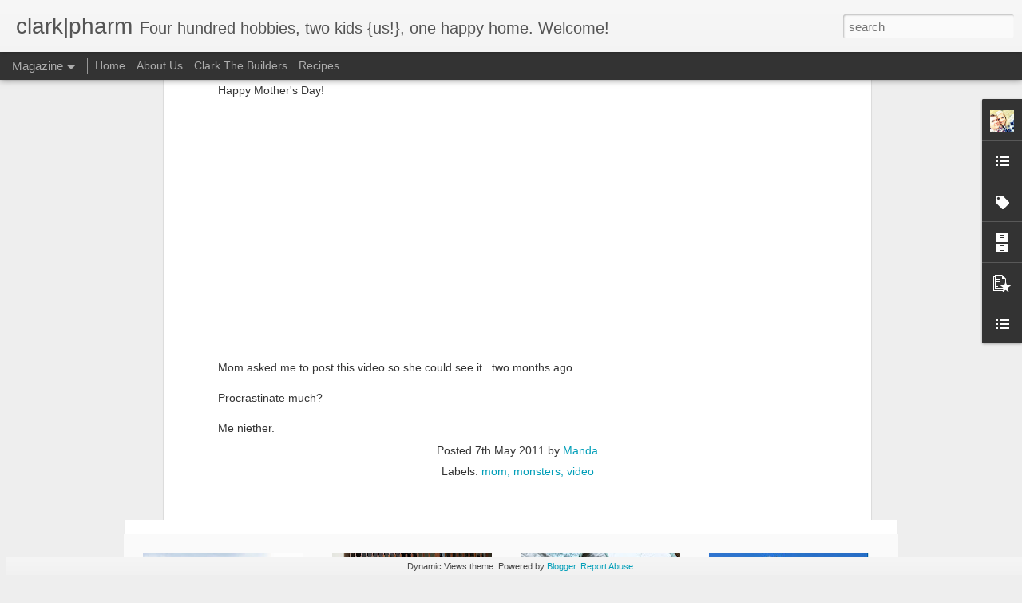

--- FILE ---
content_type: text/javascript; charset=UTF-8
request_url: http://clarkpharm.blogspot.com/?v=0&action=initial&widgetId=PopularPosts1&responseType=js&xssi_token=AOuZoY44ASaUelBWunMT7Ut7NQyuIc-cxQ%3A1767214261646
body_size: 3080
content:
try {
_WidgetManager._HandleControllerResult('PopularPosts1', 'initial',{'title': 'Popular Posts', 'showSnippets': false, 'showThumbnails': true, 'thumbnailSize': 72, 'showAuthor': false, 'showDate': false, 'posts': [{'id': '2986517279688695207', 'title': 'Blush Fabrics and a Maypole Quilt', 'href': 'http://clarkpharm.blogspot.com/2017/11/blush-fabrics-and-maypole-quilt.html', 'snippet': '  \xa0THIS was a fun project! \xa0When Dana from MadeEveryDay \xa0asked me to come up with a project for her new Blush fabric line from Art Gallery F...', 'thumbnail': 'https://blogger.googleusercontent.com/img/b/R29vZ2xl/AVvXsEhsaYPdEJzLaPP9Urwb_yiVl2Uk_hPvdsYw5gOwZnXW9DFhLeB09F4UUdqcjwYF_mYUpBgYSXA-hTx0lX6UFoAFfApgX_ADB3pQuDj_I2MDC2fZmriZbP3g1yTB50WyH9JhNT1Mp1je5Q/s72-c/blushmaypolequiltiowa-1.jpg', 'featuredImage': 'https://blogger.googleusercontent.com/img/b/R29vZ2xl/AVvXsEhsaYPdEJzLaPP9Urwb_yiVl2Uk_hPvdsYw5gOwZnXW9DFhLeB09F4UUdqcjwYF_mYUpBgYSXA-hTx0lX6UFoAFfApgX_ADB3pQuDj_I2MDC2fZmriZbP3g1yTB50WyH9JhNT1Mp1je5Q/s320/blushmaypolequiltiowa-1.jpg'}, {'id': '5809995574959799085', 'title': 'Finally Perfected: Coconut Flour Wrap', 'href': 'http://clarkpharm.blogspot.com/2013/03/finally-perfected-coconut-flour-wrap.html', 'snippet': 'I\x26#39;ve been trying for months to make a coconut flour wrap. \xa0Like, a good one. \xa0Like, totally, you know.   I wanted a nice tasty, versatil...', 'thumbnail': 'https://blogger.googleusercontent.com/img/b/R29vZ2xl/AVvXsEi-nafIiPRk3F2foHrr_RKSiN-1LuQseQPYcselfMD0XkDOk9kIyrt20VKO2rA5dHI5WplS3I_5B3XHPjNMrsBT4GGM7wmltHhk6zv8yicT9Sf86sD4XMGKjs1zq4Rebi2ruEsnOq7vRg/s72-c/2013-03-31+12.53.30.jpg', 'featuredImage': 'https://blogger.googleusercontent.com/img/b/R29vZ2xl/AVvXsEi-nafIiPRk3F2foHrr_RKSiN-1LuQseQPYcselfMD0XkDOk9kIyrt20VKO2rA5dHI5WplS3I_5B3XHPjNMrsBT4GGM7wmltHhk6zv8yicT9Sf86sD4XMGKjs1zq4Rebi2ruEsnOq7vRg/s400/2013-03-31+12.53.30.jpg'}, {'id': '522569489974699810', 'title': 'Squash Mug Cakes - Two Ways!', 'href': 'http://clarkpharm.blogspot.com/2013/03/squash-mug-cakes-two-ways.html', 'snippet': '      I haven\x26#39;t made a mug cake in a while, but YogaRunLove on Instagram had made spaghetti squash pancakes...so I decided to give them ...', 'thumbnail': 'https://blogger.googleusercontent.com/img/b/R29vZ2xl/AVvXsEgULiHE3u_Ne-MTR91GQTAiCroeUAmZGrP36Di7pWZs0wEnrvPBI1_bkKG7c5qWbNdEv_St3tfrgD7Ugo193l9I3oV8BXVeHLQmj-lVSoG1jNmNSFdbOHHzyVlRiV5asnfkkWNRfmCWJw/s72-c/2013-03-23+21.13.49.jpg', 'featuredImage': 'https://blogger.googleusercontent.com/img/b/R29vZ2xl/AVvXsEgULiHE3u_Ne-MTR91GQTAiCroeUAmZGrP36Di7pWZs0wEnrvPBI1_bkKG7c5qWbNdEv_St3tfrgD7Ugo193l9I3oV8BXVeHLQmj-lVSoG1jNmNSFdbOHHzyVlRiV5asnfkkWNRfmCWJw/s400/2013-03-23+21.13.49.jpg'}, {'id': '4887632952578638405', 'title': 'Ignore this, unless you\x27re Mom, Dad, or Beanie.', 'href': 'http://clarkpharm.blogspot.com/2011/12/ignore-this-unless-youre-mom-dad-or.html', 'snippet': 'Just trying to find the easiest way to post a video of the monster for the fam to see on sister\x26#39;s phone!    ', 'thumbnail': 'https://lh3.googleusercontent.com/blogger_img_proxy/AEn0k_vdXyN1TgTGymaz0b95zsPsWwP6ZpmUv5n6Yw4-fekKSjDaDLUpQoCIgLeIVR-hrG06OwuZulSnTKexsVvzGAwpJ2cH8QQx5bv37SkZek60t_8', 'featuredImage': 'https://lh3.googleusercontent.com/blogger_img_proxy/AEn0k_spvLikYyoQ86xkIk1jr7sb3qTuF01eSt8B1v96gDm0KG60chBKDQAtTcBBBWA-8vyoA5aJknD_DUEJFnytPro6jzFWA_hTnEF_xaoWfRcGuM9UGA'}, {'id': '3177127683248698816', 'title': 'For You, A Story...', 'href': 'http://clarkpharm.blogspot.com/2011/05/for-you-story.html', 'snippet': '...Story board, that is.  Click on the picture to see the image larger!   I love pictures.   -----------------------   Went to see the movie...', 'thumbnail': 'https://blogger.googleusercontent.com/img/b/R29vZ2xl/AVvXsEjypAUwScarvz99CLtHDjeWxXpHQCxcZDsaT7vGgHJvFt-kfYRZUwQQiLoJlvBFkTTnn21ofDoXSxZ_fwnJBWkyvnM-xQsSV4ixQHh3tMyU_eHjqGGP-gWxwTTyN9LIPF4-KqtTzxeM0Q/s72-c/Bryn+Blue+Bench.jpg', 'featuredImage': 'https://blogger.googleusercontent.com/img/b/R29vZ2xl/AVvXsEjypAUwScarvz99CLtHDjeWxXpHQCxcZDsaT7vGgHJvFt-kfYRZUwQQiLoJlvBFkTTnn21ofDoXSxZ_fwnJBWkyvnM-xQsSV4ixQHh3tMyU_eHjqGGP-gWxwTTyN9LIPF4-KqtTzxeM0Q/s640/Bryn+Blue+Bench.jpg'}, {'id': '5054879770375216833', 'title': 'Perfect Pumpkin Bread', 'href': 'http://clarkpharm.blogspot.com/2012/05/perfect-pumpkin-bread.html', 'snippet': 'I love this stuff.    \xa0Pumpkin bread.   You\x26#39;d think it was October in my world or something. \xa0No, I just love pumpkin.    \xa0I found a rec...', 'thumbnail': 'https://blogger.googleusercontent.com/img/b/R29vZ2xl/AVvXsEiinM2Kc6NDdjZxJmWu6rZTFSJb-huTdqX23DFv2M2W3Xs1AlBjQoBgPAhdNp2Hu5ShIR5j2iRd2vGW62TjZjyZ1Rz7lbwmIfb6l9wXTg31JysSg0WkR-q8_buP-PMKWsVaDGrWD86y2RU/s72-c/pumpkin+bread-5.jpg', 'featuredImage': 'https://blogger.googleusercontent.com/img/b/R29vZ2xl/AVvXsEiinM2Kc6NDdjZxJmWu6rZTFSJb-huTdqX23DFv2M2W3Xs1AlBjQoBgPAhdNp2Hu5ShIR5j2iRd2vGW62TjZjyZ1Rz7lbwmIfb6l9wXTg31JysSg0WkR-q8_buP-PMKWsVaDGrWD86y2RU/s640/pumpkin+bread-5.jpg'}, {'id': '7637984966455998367', 'title': 'Cake Pops', 'href': 'http://clarkpharm.blogspot.com/2011/06/cake-pops.html', 'snippet': 'I am going to attempt to make Cake Pops tonight after work.   That is all.   Get excited.        PS....I will not be eating them. \xa0I will br...'}, {'id': '4828912461996670335', 'title': 'Zeggs \x26 Zoats: The Recipe', 'href': 'http://clarkpharm.blogspot.com/2013/03/zeggs-zoats-recipe.html', 'snippet': '   I post a lot of food pictures on Instagram. \xa0Usually, the prettiest meal of my day (because it\x26#39;s not in a tupperware container, eaten...', 'thumbnail': 'https://blogger.googleusercontent.com/img/b/R29vZ2xl/AVvXsEjF-taoGFBbLfI-Px9mREjTrG3E1Pyk3AA1fuyV80Tx49coKWIa-x-qzgYErRyQAldCQmHsP7ONXQ55Z5kNyN7swqPwTxLoLFCrqd6UQexErto9lPuVIJdFeVp2w4Gq0WM4OI4TcqWYsQ/s72-c/2013-02-06+10.08.03.jpg', 'featuredImage': 'https://blogger.googleusercontent.com/img/b/R29vZ2xl/AVvXsEjF-taoGFBbLfI-Px9mREjTrG3E1Pyk3AA1fuyV80Tx49coKWIa-x-qzgYErRyQAldCQmHsP7ONXQ55Z5kNyN7swqPwTxLoLFCrqd6UQexErto9lPuVIJdFeVp2w4Gq0WM4OI4TcqWYsQ/s400/2013-02-06+10.08.03.jpg'}, {'id': '3514247138417387116', 'title': 'Thanksmas and River Skating', 'href': 'http://clarkpharm.blogspot.com/2013/12/thanksmas-and-river-skating.html', 'snippet': 'Hi-ho, hi-ho, it\x26#39;s off to Iowa we go!    \xa0Someone adds 200 miles to this trip every time we make it. \xa0For reals.   And my old lady hips ...', 'thumbnail': 'https://blogger.googleusercontent.com/img/b/R29vZ2xl/AVvXsEjYPhnWtxHk65_zuzm1YqZ5VvmBPCg0j1v4dhGkXQthx5HAD-fYroixucxlBz-CiB50LHVdYRkmSwbwhLbCmsfXl2NzCFSUqkGi6zALMauZqvnMYHKQhvIfzNQylqMTg9SGhtR1e9mRLQ/s72-c/2013-11-26+16.12.22+HDR.jpg', 'featuredImage': 'https://blogger.googleusercontent.com/img/b/R29vZ2xl/AVvXsEjYPhnWtxHk65_zuzm1YqZ5VvmBPCg0j1v4dhGkXQthx5HAD-fYroixucxlBz-CiB50LHVdYRkmSwbwhLbCmsfXl2NzCFSUqkGi6zALMauZqvnMYHKQhvIfzNQylqMTg9SGhtR1e9mRLQ/s640/2013-11-26+16.12.22+HDR.jpg'}, {'id': '4638133492760745924', 'title': 'I\x27ll Make You Banana Pancakes...', 'href': 'http://clarkpharm.blogspot.com/2011/10/ill-make-you-banana-pancakes.html', 'snippet': '...pretend like it\x26#39;s the weekend now.   I\x26#39;ve never had banana pancakes. \xa0Not sure I would like them. \xa0I love bananas and I love panc...', 'thumbnail': 'https://blogger.googleusercontent.com/img/b/R29vZ2xl/AVvXsEhfkln28cKlO1bG0PYHrD7scaG2w9viQ4h1fbfW-tJ-_4NfKF2dyJTG02bOqp21ZpZMX6ul2hI76ALvVfvhfrlCjtL0oxCmtovBZ3GsHZtxx46DdMpGkG_utjYr6EVFL2n9lrSAwY1DpEs/s72-c/farmroomstage-1.jpg', 'featuredImage': 'https://blogger.googleusercontent.com/img/b/R29vZ2xl/AVvXsEhfkln28cKlO1bG0PYHrD7scaG2w9viQ4h1fbfW-tJ-_4NfKF2dyJTG02bOqp21ZpZMX6ul2hI76ALvVfvhfrlCjtL0oxCmtovBZ3GsHZtxx46DdMpGkG_utjYr6EVFL2n9lrSAwY1DpEs/s640/farmroomstage-1.jpg'}]});
} catch (e) {
  if (typeof log != 'undefined') {
    log('HandleControllerResult failed: ' + e);
  }
}


--- FILE ---
content_type: text/javascript; charset=UTF-8
request_url: http://clarkpharm.blogspot.com/?v=0&action=initial&widgetId=Profile1&responseType=js&xssi_token=AOuZoY44ASaUelBWunMT7Ut7NQyuIc-cxQ%3A1767214261646
body_size: 661
content:
try {
_WidgetManager._HandleControllerResult('Profile1', 'initial',{'title': 'You + Me \x3d Us', 'team': false, 'showlocation': false, 'occupation': '', 'showoccupation': false, 'aboutme': 'Just living the dream with my husband!\nWe golf, build stuff, take pictures, pharm, and strive to be the best Aunty Manda and Uncle Will the little monsters could want!', 'showaboutme': true, 'displayname': 'Manda', 'profileLogo': '//www.blogger.com/img/logo-16.png', 'hasgoogleprofile': false, 'userUrl': 'https://www.blogger.com/profile/04438707970483175348', 'photo': {'url': '//blogger.googleusercontent.com/img/b/R29vZ2xl/AVvXsEgpfRwwH5DHISmyvNpzU-rRzzaBl4HlR4HmbZj0i7ClSIt405eviHolWheE-zV9Y7fAmcVLseeI-3cGlykG9qTwNi4TOPn5KxrQY00AQi8V6HKEq-cvtzCtkyn0XszyGVc/s220/anniversary-1.jpg', 'width': 80, 'height': 72, 'alt': 'My Photo'}, 'viewProfileMsg': 'View my complete profile', 'isDisplayable': true});
} catch (e) {
  if (typeof log != 'undefined') {
    log('HandleControllerResult failed: ' + e);
  }
}


--- FILE ---
content_type: text/javascript; charset=UTF-8
request_url: http://clarkpharm.blogspot.com/?v=0&action=initial&widgetId=Label1&responseType=js&xssi_token=AOuZoY44ASaUelBWunMT7Ut7NQyuIc-cxQ%3A1767214261646
body_size: 4118
content:
try {
_WidgetManager._HandleControllerResult('Label1', 'initial',{'title': 'Looking For Something?', 'display': 'cloud', 'showFreqNumbers': false, 'labels': [{'name': '24 Day Challenge', 'count': 6, 'cssSize': 3, 'url': 'http://clarkpharm.blogspot.com/search/label/24%20Day%20Challenge'}, {'name': '4th of July', 'count': 2, 'cssSize': 2, 'url': 'http://clarkpharm.blogspot.com/search/label/4th%20of%20July'}, {'name': '5K', 'count': 2, 'cssSize': 2, 'url': 'http://clarkpharm.blogspot.com/search/label/5K'}, {'name': '77 westy', 'count': 1, 'cssSize': 1, 'url': 'http://clarkpharm.blogspot.com/search/label/77%20westy'}, {'name': 'acorn squash', 'count': 5, 'cssSize': 3, 'url': 'http://clarkpharm.blogspot.com/search/label/acorn%20squash'}, {'name': 'airport', 'count': 1, 'cssSize': 1, 'url': 'http://clarkpharm.blogspot.com/search/label/airport'}, {'name': 'alcohol', 'count': 1, 'cssSize': 1, 'url': 'http://clarkpharm.blogspot.com/search/label/alcohol'}, {'name': 'almond', 'count': 1, 'cssSize': 1, 'url': 'http://clarkpharm.blogspot.com/search/label/almond'}, {'name': 'almond butter', 'count': 1, 'cssSize': 1, 'url': 'http://clarkpharm.blogspot.com/search/label/almond%20butter'}, {'name': 'almond milk', 'count': 1, 'cssSize': 1, 'url': 'http://clarkpharm.blogspot.com/search/label/almond%20milk'}, {'name': 'Ana White', 'count': 2, 'cssSize': 2, 'url': 'http://clarkpharm.blogspot.com/search/label/Ana%20White'}, {'name': 'Annie\x26#39;s Eats', 'count': 5, 'cssSize': 3, 'url': 'http://clarkpharm.blogspot.com/search/label/Annie%27s%20Eats'}, {'name': 'apple', 'count': 2, 'cssSize': 2, 'url': 'http://clarkpharm.blogspot.com/search/label/apple'}, {'name': 'apple pie', 'count': 1, 'cssSize': 1, 'url': 'http://clarkpharm.blogspot.com/search/label/apple%20pie'}, {'name': 'Arizona', 'count': 1, 'cssSize': 1, 'url': 'http://clarkpharm.blogspot.com/search/label/Arizona'}, {'name': 'art gallery fabrics', 'count': 1, 'cssSize': 1, 'url': 'http://clarkpharm.blogspot.com/search/label/art%20gallery%20fabrics'}, {'name': 'asparagus', 'count': 1, 'cssSize': 1, 'url': 'http://clarkpharm.blogspot.com/search/label/asparagus'}, {'name': 'baby', 'count': 4, 'cssSize': 2, 'url': 'http://clarkpharm.blogspot.com/search/label/baby'}, {'name': 'baby shower', 'count': 3, 'cssSize': 2, 'url': 'http://clarkpharm.blogspot.com/search/label/baby%20shower'}, {'name': 'backlight', 'count': 1, 'cssSize': 1, 'url': 'http://clarkpharm.blogspot.com/search/label/backlight'}, {'name': 'backyard', 'count': 6, 'cssSize': 3, 'url': 'http://clarkpharm.blogspot.com/search/label/backyard'}, {'name': 'baked', 'count': 1, 'cssSize': 1, 'url': 'http://clarkpharm.blogspot.com/search/label/baked'}, {'name': 'baking', 'count': 44, 'cssSize': 5, 'url': 'http://clarkpharm.blogspot.com/search/label/baking'}, {'name': 'banana', 'count': 9, 'cssSize': 3, 'url': 'http://clarkpharm.blogspot.com/search/label/banana'}, {'name': 'banana bread', 'count': 5, 'cssSize': 3, 'url': 'http://clarkpharm.blogspot.com/search/label/banana%20bread'}, {'name': 'Banana Republic', 'count': 2, 'cssSize': 2, 'url': 'http://clarkpharm.blogspot.com/search/label/Banana%20Republic'}, {'name': 'bathroom', 'count': 3, 'cssSize': 2, 'url': 'http://clarkpharm.blogspot.com/search/label/bathroom'}, {'name': 'bbq', 'count': 1, 'cssSize': 1, 'url': 'http://clarkpharm.blogspot.com/search/label/bbq'}, {'name': 'beach', 'count': 1, 'cssSize': 1, 'url': 'http://clarkpharm.blogspot.com/search/label/beach'}, {'name': 'Beanie', 'count': 2, 'cssSize': 2, 'url': 'http://clarkpharm.blogspot.com/search/label/Beanie'}, {'name': 'beats', 'count': 1, 'cssSize': 1, 'url': 'http://clarkpharm.blogspot.com/search/label/beats'}, {'name': 'berries', 'count': 6, 'cssSize': 3, 'url': 'http://clarkpharm.blogspot.com/search/label/berries'}, {'name': 'berry', 'count': 2, 'cssSize': 2, 'url': 'http://clarkpharm.blogspot.com/search/label/berry'}, {'name': 'birthday cake', 'count': 1, 'cssSize': 1, 'url': 'http://clarkpharm.blogspot.com/search/label/birthday%20cake'}, {'name': 'black hills', 'count': 1, 'cssSize': 1, 'url': 'http://clarkpharm.blogspot.com/search/label/black%20hills'}, {'name': 'blackberry', 'count': 3, 'cssSize': 2, 'url': 'http://clarkpharm.blogspot.com/search/label/blackberry'}, {'name': 'blogging', 'count': 2, 'cssSize': 2, 'url': 'http://clarkpharm.blogspot.com/search/label/blogging'}, {'name': 'blood orange', 'count': 1, 'cssSize': 1, 'url': 'http://clarkpharm.blogspot.com/search/label/blood%20orange'}, {'name': 'blueberry', 'count': 4, 'cssSize': 2, 'url': 'http://clarkpharm.blogspot.com/search/label/blueberry'}, {'name': 'body built', 'count': 7, 'cssSize': 3, 'url': 'http://clarkpharm.blogspot.com/search/label/body%20built'}, {'name': 'bonfire', 'count': 1, 'cssSize': 1, 'url': 'http://clarkpharm.blogspot.com/search/label/bonfire'}, {'name': 'Boulder', 'count': 2, 'cssSize': 2, 'url': 'http://clarkpharm.blogspot.com/search/label/Boulder'}, {'name': 'bread', 'count': 4, 'cssSize': 2, 'url': 'http://clarkpharm.blogspot.com/search/label/bread'}, {'name': 'breakfast', 'count': 25, 'cssSize': 4, 'url': 'http://clarkpharm.blogspot.com/search/label/breakfast'}, {'name': 'broccoli', 'count': 1, 'cssSize': 1, 'url': 'http://clarkpharm.blogspot.com/search/label/broccoli'}, {'name': 'Broncos', 'count': 1, 'cssSize': 1, 'url': 'http://clarkpharm.blogspot.com/search/label/Broncos'}, {'name': 'brown sugar', 'count': 4, 'cssSize': 2, 'url': 'http://clarkpharm.blogspot.com/search/label/brown%20sugar'}, {'name': 'Bryndalyn', 'count': 3, 'cssSize': 2, 'url': 'http://clarkpharm.blogspot.com/search/label/Bryndalyn'}, {'name': 'bugs', 'count': 1, 'cssSize': 1, 'url': 'http://clarkpharm.blogspot.com/search/label/bugs'}, {'name': 'burgers', 'count': 1, 'cssSize': 1, 'url': 'http://clarkpharm.blogspot.com/search/label/burgers'}, {'name': 'butterfly pavilion', 'count': 1, 'cssSize': 1, 'url': 'http://clarkpharm.blogspot.com/search/label/butterfly%20pavilion'}, {'name': 'butternut squash', 'count': 2, 'cssSize': 2, 'url': 'http://clarkpharm.blogspot.com/search/label/butternut%20squash'}, {'name': 'butterscotch', 'count': 2, 'cssSize': 2, 'url': 'http://clarkpharm.blogspot.com/search/label/butterscotch'}, {'name': 'cabo', 'count': 5, 'cssSize': 3, 'url': 'http://clarkpharm.blogspot.com/search/label/cabo'}, {'name': 'cake in a squash', 'count': 6, 'cssSize': 3, 'url': 'http://clarkpharm.blogspot.com/search/label/cake%20in%20a%20squash'}, {'name': 'cake pops', 'count': 2, 'cssSize': 2, 'url': 'http://clarkpharm.blogspot.com/search/label/cake%20pops'}, {'name': 'canisters', 'count': 1, 'cssSize': 1, 'url': 'http://clarkpharm.blogspot.com/search/label/canisters'}, {'name': 'caramel', 'count': 2, 'cssSize': 2, 'url': 'http://clarkpharm.blogspot.com/search/label/caramel'}, {'name': 'chai', 'count': 1, 'cssSize': 1, 'url': 'http://clarkpharm.blogspot.com/search/label/chai'}, {'name': 'Chicago', 'count': 5, 'cssSize': 3, 'url': 'http://clarkpharm.blogspot.com/search/label/Chicago'}, {'name': 'chicken', 'count': 1, 'cssSize': 1, 'url': 'http://clarkpharm.blogspot.com/search/label/chicken'}, {'name': 'chicken nugget', 'count': 1, 'cssSize': 1, 'url': 'http://clarkpharm.blogspot.com/search/label/chicken%20nugget'}, {'name': 'children', 'count': 12, 'cssSize': 3, 'url': 'http://clarkpharm.blogspot.com/search/label/children'}, {'name': 'chili', 'count': 1, 'cssSize': 1, 'url': 'http://clarkpharm.blogspot.com/search/label/chili'}, {'name': 'chocolate', 'count': 12, 'cssSize': 3, 'url': 'http://clarkpharm.blogspot.com/search/label/chocolate'}, {'name': 'chocolate chip', 'count': 3, 'cssSize': 2, 'url': 'http://clarkpharm.blogspot.com/search/label/chocolate%20chip'}, {'name': 'chocolate chunk', 'count': 1, 'cssSize': 1, 'url': 'http://clarkpharm.blogspot.com/search/label/chocolate%20chunk'}, {'name': 'chocolate filled', 'count': 1, 'cssSize': 1, 'url': 'http://clarkpharm.blogspot.com/search/label/chocolate%20filled'}, {'name': 'chocolate filling', 'count': 1, 'cssSize': 1, 'url': 'http://clarkpharm.blogspot.com/search/label/chocolate%20filling'}, {'name': 'christmas', 'count': 7, 'cssSize': 3, 'url': 'http://clarkpharm.blogspot.com/search/label/christmas'}, {'name': 'cinnamon', 'count': 6, 'cssSize': 3, 'url': 'http://clarkpharm.blogspot.com/search/label/cinnamon'}, {'name': 'citrus', 'count': 1, 'cssSize': 1, 'url': 'http://clarkpharm.blogspot.com/search/label/citrus'}, {'name': 'clean and press', 'count': 1, 'cssSize': 1, 'url': 'http://clarkpharm.blogspot.com/search/label/clean%20and%20press'}, {'name': 'clean baking', 'count': 1, 'cssSize': 1, 'url': 'http://clarkpharm.blogspot.com/search/label/clean%20baking'}, {'name': 'clean dessert', 'count': 22, 'cssSize': 4, 'url': 'http://clarkpharm.blogspot.com/search/label/clean%20dessert'}, {'name': 'clean eating', 'count': 40, 'cssSize': 5, 'url': 'http://clarkpharm.blogspot.com/search/label/clean%20eating'}, {'name': 'cocoa pumpkin fluff', 'count': 1, 'cssSize': 1, 'url': 'http://clarkpharm.blogspot.com/search/label/cocoa%20pumpkin%20fluff'}, {'name': 'coconut flour', 'count': 6, 'cssSize': 3, 'url': 'http://clarkpharm.blogspot.com/search/label/coconut%20flour'}, {'name': 'coconut flour pizza crust', 'count': 2, 'cssSize': 2, 'url': 'http://clarkpharm.blogspot.com/search/label/coconut%20flour%20pizza%20crust'}, {'name': 'coconut flour wrap', 'count': 3, 'cssSize': 2, 'url': 'http://clarkpharm.blogspot.com/search/label/coconut%20flour%20wrap'}, {'name': 'coffee', 'count': 1, 'cssSize': 1, 'url': 'http://clarkpharm.blogspot.com/search/label/coffee'}, {'name': 'colorado', 'count': 1, 'cssSize': 1, 'url': 'http://clarkpharm.blogspot.com/search/label/colorado'}, {'name': 'colorado flood', 'count': 1, 'cssSize': 1, 'url': 'http://clarkpharm.blogspot.com/search/label/colorado%20flood'}, {'name': 'colorado quilting', 'count': 1, 'cssSize': 1, 'url': 'http://clarkpharm.blogspot.com/search/label/colorado%20quilting'}, {'name': 'concert', 'count': 1, 'cssSize': 1, 'url': 'http://clarkpharm.blogspot.com/search/label/concert'}, {'name': 'cookie', 'count': 1, 'cssSize': 1, 'url': 'http://clarkpharm.blogspot.com/search/label/cookie'}, {'name': 'cookie dough', 'count': 3, 'cssSize': 2, 'url': 'http://clarkpharm.blogspot.com/search/label/cookie%20dough'}, {'name': 'cookies', 'count': 4, 'cssSize': 2, 'url': 'http://clarkpharm.blogspot.com/search/label/cookies'}, {'name': 'cooking', 'count': 3, 'cssSize': 2, 'url': 'http://clarkpharm.blogspot.com/search/label/cooking'}, {'name': 'cottage cheese', 'count': 1, 'cssSize': 1, 'url': 'http://clarkpharm.blogspot.com/search/label/cottage%20cheese'}, {'name': 'crazy patients', 'count': 1, 'cssSize': 1, 'url': 'http://clarkpharm.blogspot.com/search/label/crazy%20patients'}, {'name': 'cream cheese', 'count': 6, 'cssSize': 3, 'url': 'http://clarkpharm.blogspot.com/search/label/cream%20cheese'}, {'name': 'cupcakes', 'count': 15, 'cssSize': 4, 'url': 'http://clarkpharm.blogspot.com/search/label/cupcakes'}, {'name': 'curry', 'count': 1, 'cssSize': 1, 'url': 'http://clarkpharm.blogspot.com/search/label/curry'}, {'name': 'd700', 'count': 1, 'cssSize': 1, 'url': 'http://clarkpharm.blogspot.com/search/label/d700'}, {'name': 'Dad', 'count': 5, 'cssSize': 3, 'url': 'http://clarkpharm.blogspot.com/search/label/Dad'}, {'name': 'Dashing Dish', 'count': 1, 'cssSize': 1, 'url': 'http://clarkpharm.blogspot.com/search/label/Dashing%20Dish'}, {'name': 'decor', 'count': 11, 'cssSize': 3, 'url': 'http://clarkpharm.blogspot.com/search/label/decor'}, {'name': 'dessert', 'count': 11, 'cssSize': 3, 'url': 'http://clarkpharm.blogspot.com/search/label/dessert'}, {'name': 'dessert pizza', 'count': 2, 'cssSize': 2, 'url': 'http://clarkpharm.blogspot.com/search/label/dessert%20pizza'}, {'name': 'desserts', 'count': 1, 'cssSize': 1, 'url': 'http://clarkpharm.blogspot.com/search/label/desserts'}, {'name': 'diet', 'count': 9, 'cssSize': 3, 'url': 'http://clarkpharm.blogspot.com/search/label/diet'}, {'name': 'dinner', 'count': 4, 'cssSize': 2, 'url': 'http://clarkpharm.blogspot.com/search/label/dinner'}, {'name': 'disappearing four patch', 'count': 1, 'cssSize': 1, 'url': 'http://clarkpharm.blogspot.com/search/label/disappearing%20four%20patch'}, {'name': 'DIY', 'count': 10, 'cssSize': 3, 'url': 'http://clarkpharm.blogspot.com/search/label/DIY'}, {'name': 'drizzle', 'count': 3, 'cssSize': 2, 'url': 'http://clarkpharm.blogspot.com/search/label/drizzle'}, {'name': 'editing', 'count': 3, 'cssSize': 2, 'url': 'http://clarkpharm.blogspot.com/search/label/editing'}, {'name': 'egg', 'count': 2, 'cssSize': 2, 'url': 'http://clarkpharm.blogspot.com/search/label/egg'}, {'name': 'Elvis', 'count': 1, 'cssSize': 1, 'url': 'http://clarkpharm.blogspot.com/search/label/Elvis'}, {'name': 'espresso', 'count': 4, 'cssSize': 2, 'url': 'http://clarkpharm.blogspot.com/search/label/espresso'}, {'name': 'Estes Park', 'count': 2, 'cssSize': 2, 'url': 'http://clarkpharm.blogspot.com/search/label/Estes%20Park'}, {'name': 'exercise', 'count': 1, 'cssSize': 1, 'url': 'http://clarkpharm.blogspot.com/search/label/exercise'}, {'name': 'eyes', 'count': 2, 'cssSize': 2, 'url': 'http://clarkpharm.blogspot.com/search/label/eyes'}, {'name': 'fabric store', 'count': 1, 'cssSize': 1, 'url': 'http://clarkpharm.blogspot.com/search/label/fabric%20store'}, {'name': 'fall', 'count': 11, 'cssSize': 3, 'url': 'http://clarkpharm.blogspot.com/search/label/fall'}, {'name': 'farm', 'count': 10, 'cssSize': 3, 'url': 'http://clarkpharm.blogspot.com/search/label/farm'}, {'name': 'fashion', 'count': 4, 'cssSize': 2, 'url': 'http://clarkpharm.blogspot.com/search/label/fashion'}, {'name': 'filling', 'count': 3, 'cssSize': 2, 'url': 'http://clarkpharm.blogspot.com/search/label/filling'}, {'name': 'fireworks', 'count': 1, 'cssSize': 1, 'url': 'http://clarkpharm.blogspot.com/search/label/fireworks'}, {'name': 'fish', 'count': 2, 'cssSize': 2, 'url': 'http://clarkpharm.blogspot.com/search/label/fish'}, {'name': 'fitness', 'count': 6, 'cssSize': 3, 'url': 'http://clarkpharm.blogspot.com/search/label/fitness'}, {'name': 'flood', 'count': 2, 'cssSize': 2, 'url': 'http://clarkpharm.blogspot.com/search/label/flood'}, {'name': 'Florida', 'count': 1, 'cssSize': 1, 'url': 'http://clarkpharm.blogspot.com/search/label/Florida'}, {'name': 'fluffy coconut pancake', 'count': 2, 'cssSize': 2, 'url': 'http://clarkpharm.blogspot.com/search/label/fluffy%20coconut%20pancake'}, {'name': 'fluffy coconut pancakes', 'count': 10, 'cssSize': 3, 'url': 'http://clarkpharm.blogspot.com/search/label/fluffy%20coconut%20pancakes'}, {'name': 'food', 'count': 43, 'cssSize': 5, 'url': 'http://clarkpharm.blogspot.com/search/label/food'}, {'name': 'food photography', 'count': 41, 'cssSize': 5, 'url': 'http://clarkpharm.blogspot.com/search/label/food%20photography'}, {'name': 'food prep', 'count': 1, 'cssSize': 1, 'url': 'http://clarkpharm.blogspot.com/search/label/food%20prep'}, {'name': 'football', 'count': 1, 'cssSize': 1, 'url': 'http://clarkpharm.blogspot.com/search/label/football'}, {'name': 'frappuccino', 'count': 1, 'cssSize': 1, 'url': 'http://clarkpharm.blogspot.com/search/label/frappuccino'}, {'name': 'fritter', 'count': 1, 'cssSize': 1, 'url': 'http://clarkpharm.blogspot.com/search/label/fritter'}, {'name': 'fruit', 'count': 3, 'cssSize': 2, 'url': 'http://clarkpharm.blogspot.com/search/label/fruit'}, {'name': 'funky editing', 'count': 1, 'cssSize': 1, 'url': 'http://clarkpharm.blogspot.com/search/label/funky%20editing'}, {'name': 'furniture building', 'count': 6, 'cssSize': 3, 'url': 'http://clarkpharm.blogspot.com/search/label/furniture%20building'}, {'name': 'furniture photography', 'count': 3, 'cssSize': 2, 'url': 'http://clarkpharm.blogspot.com/search/label/furniture%20photography'}, {'name': 'garden', 'count': 3, 'cssSize': 2, 'url': 'http://clarkpharm.blogspot.com/search/label/garden'}, {'name': 'gift wrap', 'count': 2, 'cssSize': 2, 'url': 'http://clarkpharm.blogspot.com/search/label/gift%20wrap'}, {'name': 'gingerbread', 'count': 1, 'cssSize': 1, 'url': 'http://clarkpharm.blogspot.com/search/label/gingerbread'}, {'name': 'girls who lift', 'count': 1, 'cssSize': 1, 'url': 'http://clarkpharm.blogspot.com/search/label/girls%20who%20lift'}, {'name': 'golf', 'count': 10, 'cssSize': 3, 'url': 'http://clarkpharm.blogspot.com/search/label/golf'}, {'name': 'golf channel', 'count': 1, 'cssSize': 1, 'url': 'http://clarkpharm.blogspot.com/search/label/golf%20channel'}, {'name': 'graham crackers', 'count': 1, 'cssSize': 1, 'url': 'http://clarkpharm.blogspot.com/search/label/graham%20crackers'}, {'name': 'grapefruit', 'count': 1, 'cssSize': 1, 'url': 'http://clarkpharm.blogspot.com/search/label/grapefruit'}, {'name': 'greek yogurt sauce', 'count': 4, 'cssSize': 2, 'url': 'http://clarkpharm.blogspot.com/search/label/greek%20yogurt%20sauce'}, {'name': 'grilled cheese', 'count': 2, 'cssSize': 2, 'url': 'http://clarkpharm.blogspot.com/search/label/grilled%20cheese'}, {'name': 'gym', 'count': 4, 'cssSize': 2, 'url': 'http://clarkpharm.blogspot.com/search/label/gym'}, {'name': 'gymswag', 'count': 1, 'cssSize': 1, 'url': 'http://clarkpharm.blogspot.com/search/label/gymswag'}, {'name': 'hash', 'count': 1, 'cssSize': 1, 'url': 'http://clarkpharm.blogspot.com/search/label/hash'}, {'name': 'healthy', 'count': 37, 'cssSize': 5, 'url': 'http://clarkpharm.blogspot.com/search/label/healthy'}, {'name': 'heart quilt', 'count': 1, 'cssSize': 1, 'url': 'http://clarkpharm.blogspot.com/search/label/heart%20quilt'}, {'name': 'herbs', 'count': 2, 'cssSize': 2, 'url': 'http://clarkpharm.blogspot.com/search/label/herbs'}, {'name': 'hiking', 'count': 1, 'cssSize': 1, 'url': 'http://clarkpharm.blogspot.com/search/label/hiking'}, {'name': 'holiday', 'count': 10, 'cssSize': 3, 'url': 'http://clarkpharm.blogspot.com/search/label/holiday'}, {'name': 'home tour', 'count': 1, 'cssSize': 1, 'url': 'http://clarkpharm.blogspot.com/search/label/home%20tour'}, {'name': 'homemade', 'count': 5, 'cssSize': 3, 'url': 'http://clarkpharm.blogspot.com/search/label/homemade'}, {'name': 'honeymoon', 'count': 5, 'cssSize': 3, 'url': 'http://clarkpharm.blogspot.com/search/label/honeymoon'}, {'name': 'how sweet eats', 'count': 1, 'cssSize': 1, 'url': 'http://clarkpharm.blogspot.com/search/label/how%20sweet%20eats'}, {'name': 'hulkess pancakes', 'count': 1, 'cssSize': 1, 'url': 'http://clarkpharm.blogspot.com/search/label/hulkess%20pancakes'}, {'name': 'ice cream', 'count': 1, 'cssSize': 1, 'url': 'http://clarkpharm.blogspot.com/search/label/ice%20cream'}, {'name': 'in laws', 'count': 1, 'cssSize': 1, 'url': 'http://clarkpharm.blogspot.com/search/label/in%20laws'}, {'name': 'instagram', 'count': 39, 'cssSize': 5, 'url': 'http://clarkpharm.blogspot.com/search/label/instagram'}, {'name': 'Iowa', 'count': 7, 'cssSize': 3, 'url': 'http://clarkpharm.blogspot.com/search/label/Iowa'}, {'name': 'iPhone', 'count': 1, 'cssSize': 1, 'url': 'http://clarkpharm.blogspot.com/search/label/iPhone'}, {'name': 'Irish Car Bomb', 'count': 1, 'cssSize': 1, 'url': 'http://clarkpharm.blogspot.com/search/label/Irish%20Car%20Bomb'}, {'name': 'Jace', 'count': 2, 'cssSize': 2, 'url': 'http://clarkpharm.blogspot.com/search/label/Jace'}, {'name': 'jokes', 'count': 1, 'cssSize': 1, 'url': 'http://clarkpharm.blogspot.com/search/label/jokes'}, {'name': 'Joy the Baker', 'count': 1, 'cssSize': 1, 'url': 'http://clarkpharm.blogspot.com/search/label/Joy%20the%20Baker'}, {'name': 'Juilee', 'count': 2, 'cssSize': 2, 'url': 'http://clarkpharm.blogspot.com/search/label/Juilee'}, {'name': 'kabocha', 'count': 3, 'cssSize': 2, 'url': 'http://clarkpharm.blogspot.com/search/label/kabocha'}, {'name': 'kabocha squash', 'count': 5, 'cssSize': 3, 'url': 'http://clarkpharm.blogspot.com/search/label/kabocha%20squash'}, {'name': 'Kahlua', 'count': 1, 'cssSize': 1, 'url': 'http://clarkpharm.blogspot.com/search/label/Kahlua'}, {'name': 'kiss my broccoli', 'count': 1, 'cssSize': 1, 'url': 'http://clarkpharm.blogspot.com/search/label/kiss%20my%20broccoli'}, {'name': 'landscape', 'count': 1, 'cssSize': 1, 'url': 'http://clarkpharm.blogspot.com/search/label/landscape'}, {'name': 'latte', 'count': 1, 'cssSize': 1, 'url': 'http://clarkpharm.blogspot.com/search/label/latte'}, {'name': 'leg day', 'count': 2, 'cssSize': 2, 'url': 'http://clarkpharm.blogspot.com/search/label/leg%20day'}, {'name': 'life changing loaf of bread', 'count': 1, 'cssSize': 1, 'url': 'http://clarkpharm.blogspot.com/search/label/life%20changing%20loaf%20of%20bread'}, {'name': 'lifestyle', 'count': 6, 'cssSize': 3, 'url': 'http://clarkpharm.blogspot.com/search/label/lifestyle'}, {'name': 'lightning bugs', 'count': 1, 'cssSize': 1, 'url': 'http://clarkpharm.blogspot.com/search/label/lightning%20bugs'}, {'name': 'lime', 'count': 2, 'cssSize': 2, 'url': 'http://clarkpharm.blogspot.com/search/label/lime'}, {'name': 'linen pinboard', 'count': 1, 'cssSize': 1, 'url': 'http://clarkpharm.blogspot.com/search/label/linen%20pinboard'}, {'name': 'love patchwork and quilting', 'count': 1, 'cssSize': 1, 'url': 'http://clarkpharm.blogspot.com/search/label/love%20patchwork%20and%20quilting'}, {'name': 'low calorie', 'count': 8, 'cssSize': 3, 'url': 'http://clarkpharm.blogspot.com/search/label/low%20calorie'}, {'name': 'lululemon', 'count': 2, 'cssSize': 2, 'url': 'http://clarkpharm.blogspot.com/search/label/lululemon'}, {'name': 'lunch', 'count': 1, 'cssSize': 1, 'url': 'http://clarkpharm.blogspot.com/search/label/lunch'}, {'name': 'macro', 'count': 3, 'cssSize': 2, 'url': 'http://clarkpharm.blogspot.com/search/label/macro'}, {'name': 'mango', 'count': 3, 'cssSize': 2, 'url': 'http://clarkpharm.blogspot.com/search/label/mango'}, {'name': 'maple', 'count': 1, 'cssSize': 1, 'url': 'http://clarkpharm.blogspot.com/search/label/maple'}, {'name': 'marshmallows', 'count': 1, 'cssSize': 1, 'url': 'http://clarkpharm.blogspot.com/search/label/marshmallows'}, {'name': 'mason jar', 'count': 1, 'cssSize': 1, 'url': 'http://clarkpharm.blogspot.com/search/label/mason%20jar'}, {'name': 'matcha', 'count': 1, 'cssSize': 1, 'url': 'http://clarkpharm.blogspot.com/search/label/matcha'}, {'name': 'maternity', 'count': 2, 'cssSize': 2, 'url': 'http://clarkpharm.blogspot.com/search/label/maternity'}, {'name': 'Maureen', 'count': 1, 'cssSize': 1, 'url': 'http://clarkpharm.blogspot.com/search/label/Maureen'}, {'name': 'meals', 'count': 2, 'cssSize': 2, 'url': 'http://clarkpharm.blogspot.com/search/label/meals'}, {'name': 'mexican hot chocolate', 'count': 1, 'cssSize': 1, 'url': 'http://clarkpharm.blogspot.com/search/label/mexican%20hot%20chocolate'}, {'name': 'mexico', 'count': 4, 'cssSize': 2, 'url': 'http://clarkpharm.blogspot.com/search/label/mexico'}, {'name': 'microwave cake', 'count': 3, 'cssSize': 2, 'url': 'http://clarkpharm.blogspot.com/search/label/microwave%20cake'}, {'name': 'mobile food', 'count': 2, 'cssSize': 2, 'url': 'http://clarkpharm.blogspot.com/search/label/mobile%20food'}, {'name': 'mom', 'count': 1, 'cssSize': 1, 'url': 'http://clarkpharm.blogspot.com/search/label/mom'}, {'name': 'monsters', 'count': 28, 'cssSize': 4, 'url': 'http://clarkpharm.blogspot.com/search/label/monsters'}, {'name': 'morning', 'count': 5, 'cssSize': 3, 'url': 'http://clarkpharm.blogspot.com/search/label/morning'}, {'name': 'mountains', 'count': 3, 'cssSize': 2, 'url': 'http://clarkpharm.blogspot.com/search/label/mountains'}, {'name': 'muffins', 'count': 2, 'cssSize': 2, 'url': 'http://clarkpharm.blogspot.com/search/label/muffins'}, {'name': 'mug cake', 'count': 8, 'cssSize': 3, 'url': 'http://clarkpharm.blogspot.com/search/label/mug%20cake'}, {'name': 'nature', 'count': 5, 'cssSize': 3, 'url': 'http://clarkpharm.blogspot.com/search/label/nature'}, {'name': 'newborn', 'count': 1, 'cssSize': 1, 'url': 'http://clarkpharm.blogspot.com/search/label/newborn'}, {'name': 'nutrition', 'count': 7, 'cssSize': 3, 'url': 'http://clarkpharm.blogspot.com/search/label/nutrition'}, {'name': 'oatmeal', 'count': 8, 'cssSize': 3, 'url': 'http://clarkpharm.blogspot.com/search/label/oatmeal'}, {'name': 'oatmeal combinations', 'count': 3, 'cssSize': 2, 'url': 'http://clarkpharm.blogspot.com/search/label/oatmeal%20combinations'}, {'name': 'oatmeal pancake', 'count': 1, 'cssSize': 1, 'url': 'http://clarkpharm.blogspot.com/search/label/oatmeal%20pancake'}, {'name': 'oatmeal recipe', 'count': 2, 'cssSize': 2, 'url': 'http://clarkpharm.blogspot.com/search/label/oatmeal%20recipe'}, {'name': 'oatmeal recipes', 'count': 2, 'cssSize': 2, 'url': 'http://clarkpharm.blogspot.com/search/label/oatmeal%20recipes'}, {'name': 'p90x', 'count': 1, 'cssSize': 1, 'url': 'http://clarkpharm.blogspot.com/search/label/p90x'}, {'name': 'paint', 'count': 6, 'cssSize': 3, 'url': 'http://clarkpharm.blogspot.com/search/label/paint'}, {'name': 'pancake', 'count': 1, 'cssSize': 1, 'url': 'http://clarkpharm.blogspot.com/search/label/pancake'}, {'name': 'pancake panini', 'count': 1, 'cssSize': 1, 'url': 'http://clarkpharm.blogspot.com/search/label/pancake%20panini'}, {'name': 'pancakes', 'count': 14, 'cssSize': 4, 'url': 'http://clarkpharm.blogspot.com/search/label/pancakes'}, {'name': 'PB2', 'count': 8, 'cssSize': 3, 'url': 'http://clarkpharm.blogspot.com/search/label/PB2'}, {'name': 'peaches', 'count': 1, 'cssSize': 1, 'url': 'http://clarkpharm.blogspot.com/search/label/peaches'}, {'name': 'peanut butter', 'count': 7, 'cssSize': 3, 'url': 'http://clarkpharm.blogspot.com/search/label/peanut%20butter'}, {'name': 'pear', 'count': 1, 'cssSize': 1, 'url': 'http://clarkpharm.blogspot.com/search/label/pear'}, {'name': 'Pearl Street', 'count': 1, 'cssSize': 1, 'url': 'http://clarkpharm.blogspot.com/search/label/Pearl%20Street'}, {'name': 'pebble and spark', 'count': 1, 'cssSize': 1, 'url': 'http://clarkpharm.blogspot.com/search/label/pebble%20and%20spark'}, {'name': 'penny patch', 'count': 1, 'cssSize': 1, 'url': 'http://clarkpharm.blogspot.com/search/label/penny%20patch'}, {'name': 'pharmacy', 'count': 8, 'cssSize': 3, 'url': 'http://clarkpharm.blogspot.com/search/label/pharmacy'}, {'name': 'photography', 'count': 39, 'cssSize': 5, 'url': 'http://clarkpharm.blogspot.com/search/label/photography'}, {'name': 'photography lesson', 'count': 2, 'cssSize': 2, 'url': 'http://clarkpharm.blogspot.com/search/label/photography%20lesson'}, {'name': 'photoshoot', 'count': 17, 'cssSize': 4, 'url': 'http://clarkpharm.blogspot.com/search/label/photoshoot'}, {'name': 'picture wall', 'count': 1, 'cssSize': 1, 'url': 'http://clarkpharm.blogspot.com/search/label/picture%20wall'}, {'name': 'pigs', 'count': 1, 'cssSize': 1, 'url': 'http://clarkpharm.blogspot.com/search/label/pigs'}, {'name': 'pinterest', 'count': 11, 'cssSize': 3, 'url': 'http://clarkpharm.blogspot.com/search/label/pinterest'}, {'name': 'pixelated heart', 'count': 1, 'cssSize': 1, 'url': 'http://clarkpharm.blogspot.com/search/label/pixelated%20heart'}, {'name': 'pixelated heart quilt', 'count': 1, 'cssSize': 1, 'url': 'http://clarkpharm.blogspot.com/search/label/pixelated%20heart%20quilt'}, {'name': 'pizza', 'count': 4, 'cssSize': 2, 'url': 'http://clarkpharm.blogspot.com/search/label/pizza'}, {'name': 'playground fabrics', 'count': 1, 'cssSize': 1, 'url': 'http://clarkpharm.blogspot.com/search/label/playground%20fabrics'}, {'name': 'powder room', 'count': 2, 'cssSize': 2, 'url': 'http://clarkpharm.blogspot.com/search/label/powder%20room'}, {'name': 'project', 'count': 17, 'cssSize': 4, 'url': 'http://clarkpharm.blogspot.com/search/label/project'}, {'name': 'protein', 'count': 1, 'cssSize': 1, 'url': 'http://clarkpharm.blogspot.com/search/label/protein'}, {'name': 'protein bar', 'count': 4, 'cssSize': 2, 'url': 'http://clarkpharm.blogspot.com/search/label/protein%20bar'}, {'name': 'protein bread', 'count': 1, 'cssSize': 1, 'url': 'http://clarkpharm.blogspot.com/search/label/protein%20bread'}, {'name': 'pumpkin', 'count': 12, 'cssSize': 3, 'url': 'http://clarkpharm.blogspot.com/search/label/pumpkin'}, {'name': 'pumpkin bread', 'count': 1, 'cssSize': 1, 'url': 'http://clarkpharm.blogspot.com/search/label/pumpkin%20bread'}, {'name': 'pumpkin cake', 'count': 1, 'cssSize': 1, 'url': 'http://clarkpharm.blogspot.com/search/label/pumpkin%20cake'}, {'name': 'puzzle', 'count': 2, 'cssSize': 2, 'url': 'http://clarkpharm.blogspot.com/search/label/puzzle'}, {'name': 'quest bar', 'count': 2, 'cssSize': 2, 'url': 'http://clarkpharm.blogspot.com/search/label/quest%20bar'}, {'name': 'questbar', 'count': 10, 'cssSize': 3, 'url': 'http://clarkpharm.blogspot.com/search/label/questbar'}, {'name': 'quilt blog', 'count': 3, 'cssSize': 2, 'url': 'http://clarkpharm.blogspot.com/search/label/quilt%20blog'}, {'name': 'quilt inspiration', 'count': 1, 'cssSize': 1, 'url': 'http://clarkpharm.blogspot.com/search/label/quilt%20inspiration'}, {'name': 'quilt photography', 'count': 1, 'cssSize': 1, 'url': 'http://clarkpharm.blogspot.com/search/label/quilt%20photography'}, {'name': 'quilting', 'count': 3, 'cssSize': 2, 'url': 'http://clarkpharm.blogspot.com/search/label/quilting'}, {'name': 'quilty', 'count': 1, 'cssSize': 1, 'url': 'http://clarkpharm.blogspot.com/search/label/quilty'}, {'name': 'quinoa', 'count': 2, 'cssSize': 2, 'url': 'http://clarkpharm.blogspot.com/search/label/quinoa'}, {'name': 'race', 'count': 1, 'cssSize': 1, 'url': 'http://clarkpharm.blogspot.com/search/label/race'}, {'name': 'random', 'count': 2, 'cssSize': 2, 'url': 'http://clarkpharm.blogspot.com/search/label/random'}, {'name': 'raspberry', 'count': 1, 'cssSize': 1, 'url': 'http://clarkpharm.blogspot.com/search/label/raspberry'}, {'name': 'recipe', 'count': 20, 'cssSize': 4, 'url': 'http://clarkpharm.blogspot.com/search/label/recipe'}, {'name': 'recipes', 'count': 28, 'cssSize': 4, 'url': 'http://clarkpharm.blogspot.com/search/label/recipes'}, {'name': 'remodel', 'count': 5, 'cssSize': 3, 'url': 'http://clarkpharm.blogspot.com/search/label/remodel'}, {'name': 'renovate', 'count': 3, 'cssSize': 2, 'url': 'http://clarkpharm.blogspot.com/search/label/renovate'}, {'name': 'ron and reg', 'count': 1, 'cssSize': 1, 'url': 'http://clarkpharm.blogspot.com/search/label/ron%20and%20reg'}, {'name': 'rum', 'count': 1, 'cssSize': 1, 'url': 'http://clarkpharm.blogspot.com/search/label/rum'}, {'name': 'runner', 'count': 2, 'cssSize': 2, 'url': 'http://clarkpharm.blogspot.com/search/label/runner'}, {'name': 'running', 'count': 4, 'cssSize': 2, 'url': 'http://clarkpharm.blogspot.com/search/label/running'}, {'name': 's\x26#39;mores', 'count': 3, 'cssSize': 2, 'url': 'http://clarkpharm.blogspot.com/search/label/s%27mores'}, {'name': 'salad', 'count': 2, 'cssSize': 2, 'url': 'http://clarkpharm.blogspot.com/search/label/salad'}, {'name': 'salmon', 'count': 2, 'cssSize': 2, 'url': 'http://clarkpharm.blogspot.com/search/label/salmon'}, {'name': 'salmon burger', 'count': 1, 'cssSize': 1, 'url': 'http://clarkpharm.blogspot.com/search/label/salmon%20burger'}, {'name': 'sandwich', 'count': 1, 'cssSize': 1, 'url': 'http://clarkpharm.blogspot.com/search/label/sandwich'}, {'name': 'savory', 'count': 3, 'cssSize': 2, 'url': 'http://clarkpharm.blogspot.com/search/label/savory'}, {'name': 'shit in a jar', 'count': 1, 'cssSize': 1, 'url': 'http://clarkpharm.blogspot.com/search/label/shit%20in%20a%20jar'}, {'name': 'shopping', 'count': 2, 'cssSize': 2, 'url': 'http://clarkpharm.blogspot.com/search/label/shopping'}, {'name': 'snake', 'count': 1, 'cssSize': 1, 'url': 'http://clarkpharm.blogspot.com/search/label/snake'}, {'name': 'soccer', 'count': 1, 'cssSize': 1, 'url': 'http://clarkpharm.blogspot.com/search/label/soccer'}, {'name': 'south dakota', 'count': 1, 'cssSize': 1, 'url': 'http://clarkpharm.blogspot.com/search/label/south%20dakota'}, {'name': 'spinach', 'count': 2, 'cssSize': 2, 'url': 'http://clarkpharm.blogspot.com/search/label/spinach'}, {'name': 'spoonfuloffit', 'count': 16, 'cssSize': 4, 'url': 'http://clarkpharm.blogspot.com/search/label/spoonfuloffit'}, {'name': 'squash', 'count': 10, 'cssSize': 3, 'url': 'http://clarkpharm.blogspot.com/search/label/squash'}, {'name': 'squash cake', 'count': 2, 'cssSize': 2, 'url': 'http://clarkpharm.blogspot.com/search/label/squash%20cake'}, {'name': 'St Augustine', 'count': 1, 'cssSize': 1, 'url': 'http://clarkpharm.blogspot.com/search/label/St%20Augustine'}, {'name': 'St Patricks Day', 'count': 1, 'cssSize': 1, 'url': 'http://clarkpharm.blogspot.com/search/label/St%20Patricks%20Day'}, {'name': 'Starbucks', 'count': 5, 'cssSize': 3, 'url': 'http://clarkpharm.blogspot.com/search/label/Starbucks'}, {'name': 'storyboards', 'count': 3, 'cssSize': 2, 'url': 'http://clarkpharm.blogspot.com/search/label/storyboards'}, {'name': 'strange but good', 'count': 2, 'cssSize': 2, 'url': 'http://clarkpharm.blogspot.com/search/label/strange%20but%20good'}, {'name': 'strawberry', 'count': 4, 'cssSize': 2, 'url': 'http://clarkpharm.blogspot.com/search/label/strawberry'}, {'name': 'summary', 'count': 1, 'cssSize': 1, 'url': 'http://clarkpharm.blogspot.com/search/label/summary'}, {'name': 'summer', 'count': 4, 'cssSize': 2, 'url': 'http://clarkpharm.blogspot.com/search/label/summer'}, {'name': 'sunrise', 'count': 1, 'cssSize': 1, 'url': 'http://clarkpharm.blogspot.com/search/label/sunrise'}, {'name': 'sushi', 'count': 1, 'cssSize': 1, 'url': 'http://clarkpharm.blogspot.com/search/label/sushi'}, {'name': 'sweet potato', 'count': 2, 'cssSize': 2, 'url': 'http://clarkpharm.blogspot.com/search/label/sweet%20potato'}, {'name': 'taco', 'count': 1, 'cssSize': 1, 'url': 'http://clarkpharm.blogspot.com/search/label/taco'}, {'name': 'tilapia', 'count': 1, 'cssSize': 1, 'url': 'http://clarkpharm.blogspot.com/search/label/tilapia'}, {'name': 'trampoline', 'count': 1, 'cssSize': 1, 'url': 'http://clarkpharm.blogspot.com/search/label/trampoline'}, {'name': 'travel', 'count': 4, 'cssSize': 2, 'url': 'http://clarkpharm.blogspot.com/search/label/travel'}, {'name': 'update', 'count': 1, 'cssSize': 1, 'url': 'http://clarkpharm.blogspot.com/search/label/update'}, {'name': 'vacation', 'count': 24, 'cssSize': 4, 'url': 'http://clarkpharm.blogspot.com/search/label/vacation'}, {'name': 'vanilla', 'count': 3, 'cssSize': 2, 'url': 'http://clarkpharm.blogspot.com/search/label/vanilla'}, {'name': 'vanilla almond', 'count': 1, 'cssSize': 1, 'url': 'http://clarkpharm.blogspot.com/search/label/vanilla%20almond'}, {'name': 'veggies', 'count': 4, 'cssSize': 2, 'url': 'http://clarkpharm.blogspot.com/search/label/veggies'}, {'name': 'Vera Bradley', 'count': 1, 'cssSize': 1, 'url': 'http://clarkpharm.blogspot.com/search/label/Vera%20Bradley'}, {'name': 'video', 'count': 2, 'cssSize': 2, 'url': 'http://clarkpharm.blogspot.com/search/label/video'}, {'name': 'vw bus', 'count': 1, 'cssSize': 1, 'url': 'http://clarkpharm.blogspot.com/search/label/vw%20bus'}, {'name': 'waffles', 'count': 1, 'cssSize': 1, 'url': 'http://clarkpharm.blogspot.com/search/label/waffles'}, {'name': 'wedding', 'count': 1, 'cssSize': 1, 'url': 'http://clarkpharm.blogspot.com/search/label/wedding'}, {'name': 'weight lifting', 'count': 1, 'cssSize': 1, 'url': 'http://clarkpharm.blogspot.com/search/label/weight%20lifting'}, {'name': 'westfalia', 'count': 1, 'cssSize': 1, 'url': 'http://clarkpharm.blogspot.com/search/label/westfalia'}, {'name': 'Wilberforce', 'count': 14, 'cssSize': 4, 'url': 'http://clarkpharm.blogspot.com/search/label/Wilberforce'}, {'name': 'William', 'count': 57, 'cssSize': 5, 'url': 'http://clarkpharm.blogspot.com/search/label/William'}, {'name': 'workout', 'count': 9, 'cssSize': 3, 'url': 'http://clarkpharm.blogspot.com/search/label/workout'}, {'name': 'wrap', 'count': 1, 'cssSize': 1, 'url': 'http://clarkpharm.blogspot.com/search/label/wrap'}, {'name': 'wreath', 'count': 2, 'cssSize': 2, 'url': 'http://clarkpharm.blogspot.com/search/label/wreath'}, {'name': 'wyoming', 'count': 1, 'cssSize': 1, 'url': 'http://clarkpharm.blogspot.com/search/label/wyoming'}, {'name': 'yarn', 'count': 4, 'cssSize': 2, 'url': 'http://clarkpharm.blogspot.com/search/label/yarn'}, {'name': 'yogurt sauce', 'count': 1, 'cssSize': 1, 'url': 'http://clarkpharm.blogspot.com/search/label/yogurt%20sauce'}, {'name': 'zeggs', 'count': 11, 'cssSize': 3, 'url': 'http://clarkpharm.blogspot.com/search/label/zeggs'}, {'name': 'zoats', 'count': 10, 'cssSize': 3, 'url': 'http://clarkpharm.blogspot.com/search/label/zoats'}, {'name': 'zoetry', 'count': 5, 'cssSize': 3, 'url': 'http://clarkpharm.blogspot.com/search/label/zoetry'}]});
} catch (e) {
  if (typeof log != 'undefined') {
    log('HandleControllerResult failed: ' + e);
  }
}


--- FILE ---
content_type: text/javascript; charset=UTF-8
request_url: http://clarkpharm.blogspot.com/?v=0&action=initial&widgetId=BlogList1&responseType=js&xssi_token=AOuZoY44ASaUelBWunMT7Ut7NQyuIc-cxQ%3A1767214261646
body_size: 2699
content:
try {
_WidgetManager._HandleControllerResult('BlogList1', 'initial',{'title': 'My Blog List', 'sortType': 'LAST_UPDATE_DESCENDING', 'numItemsToShow': 0, 'showIcon': true, 'showItemTitle': true, 'showItemSnippet': false, 'showItemThumbnail': false, 'showTimePeriodSinceLastUpdate': true, 'tagName': 'BlogList1-clarkpharm.blogspot.com', 'textColor': '#000', 'linkColor': '#00c', 'totalItems': 8, 'showAllText': 'Show All', 'showNText': 'Show 8', 'items': [{'displayStyle': 'display: block;', 'blogTitle': 'How I complicated my life today', 'blogUrl': 'http://complicatedday.blogspot.com/', 'blogIconUrl': 'https://lh3.googleusercontent.com/blogger_img_proxy/AEn0k_sQ1bw6kraQKqmDKJZxs94yuoWwvpB-CK1gibnsdkdzBixEtOsOsxEsHoknmENo3T7ZDXu3IbLDzYrKuyRgye3DBsYfZeEJbcvIpljX6UZ2ly8\x3ds16-w16-h16', 'itemTitle': 'Recovery and moving on', 'itemUrl': 'http://complicatedday.blogspot.com/2020/12/recovery-and-moving-on.html', 'itemSnippet': '\n\n My surgery recovery actually dragged on a little longer than I\x27d hoped. I \nwas feeling pretty out of breath and fatigued for several weeks, so I guess \nI ...', 'itemThumbnail': '', 'timePeriodSinceLastUpdate': '5 years ago'}, {'displayStyle': 'display: block;', 'blogTitle': 'Decor And The Dog', 'blogUrl': 'https://decorandthedog.net/', 'blogIconUrl': 'https://lh3.googleusercontent.com/blogger_img_proxy/AEn0k_s6SJ687FrrV4svxO3jQ_BdcmwRWokTTGK4g6M0fKAQLQz7tlnJHgGCywlvhdxyu7xzQHA3xlBqBcXmRMYuT0LRrG54OEcw1qLJ\x3ds16-w16-h16', 'itemTitle': 'How to Build a Dining Table (\x26 Decorating with Kids!)', 'itemUrl': 'https://decorandthedog.net/decorandthedog/2019/12/7/how-to-build-a-dining-table-amp-decorating-with-kids', 'itemSnippet': 'I occasionally get questions regarding how our kids have changed our home \ndecor. Honestly, not much has changed. This is mainly because we\u2019ve been \ntoo slee...', 'itemThumbnail': '', 'timePeriodSinceLastUpdate': '6 years ago'}, {'displayStyle': 'display: block;', 'blogTitle': 'Hazardous Design', 'blogUrl': 'http://hazardousdesign.blogspot.com/', 'blogIconUrl': 'https://lh3.googleusercontent.com/blogger_img_proxy/AEn0k_tafEOl51lQQ5tzrSFiSivaDlA7dEo2GZSijsMzfE9_BphZ1_pLRAJiXQJGCEXXt1hZkyuWSp05n4mE4VGZy2cP7WCZSiA8ookc-8CmoeUCl_eC\x3ds16-w16-h16', 'itemTitle': 'Kitchen Reno Reveal!', 'itemUrl': 'http://hazardousdesign.blogspot.com/2014/10/kitchen-reno-reveal.html', 'itemSnippet': '\nIt is a happy day on Hazard Ave. Our kitchen is finally done!\n(Please excuse my sorry attempt at photo styling. When others do it, it \nlooks awesome. When I...', 'itemThumbnail': {'url': 'http://4.bp.blogspot.com/-vH5rHku-QHQ/VDqXPCo-rGI/AAAAAAAAItc/OmOmH0gputY/s72-c/P1050815.jpg', 'width': 72, 'height': 72}, 'timePeriodSinceLastUpdate': '11 years ago'}, {'displayStyle': 'display: block;', 'blogTitle': 'Third Floor Design Studio', 'blogUrl': 'http://thirdfloordesignstudio.blogspot.com/', 'blogIconUrl': 'https://lh3.googleusercontent.com/blogger_img_proxy/AEn0k_tKUOvp5bWgWIQWITFusujEO2R4cIIVurOLiPEoNiHDgk-o4lx2GCc53vJiiU-uTOqQYj_UQHFX1zhQx5FuuFR1bTr0-20jqSYm_BQ7tg-SzGoYidnF4muuuw\x3ds16-w16-h16', 'itemTitle': 'Rug Sale + Rug Purchase', 'itemUrl': 'http://thirdfloordesignstudio.blogspot.com/2014/05/rug-sale-rug-purchase.html', 'itemSnippet': '\nI have a few new purchases on their way that I am so so excited about! \nHappy mail days coming soon. One of these purchases is a rug. Yay! I was \ninitially ...', 'itemThumbnail': {'url': 'http://4.bp.blogspot.com/-wQErSc4vHK0/U2vYroDry0I/AAAAAAAAKaw/5hc4HLWlA1w/s72-c/edit14.jpg', 'width': 72, 'height': 72}, 'timePeriodSinceLastUpdate': '11 years ago'}, {'displayStyle': 'display: block;', 'blogTitle': 'Kara\x27s Korner', 'blogUrl': 'http://mekhart.blogspot.com/', 'blogIconUrl': 'https://lh3.googleusercontent.com/blogger_img_proxy/AEn0k_tYp36l8pmWY0ihvnDSzU3UEpQwNRY2gBciaTZSV_hFIQAolEn88QmGjJC7D50cKrwNgOH1VdHUJTBVGp7R8JZLOgwu8cjFrnEgCw\x3ds16-w16-h16', 'itemTitle': 'Texas House : Dining Room', 'itemUrl': 'http://mekhart.blogspot.com/2013/08/texas-house-dining-room.html', 'itemSnippet': 'I mentioned in my last past that I\x27m confused about the \x22boob light area\x22 \nbecause I have a dining room.\n\nHere\x27s what it looked like with their stuff :\n\n\nAnd...', 'itemThumbnail': {'url': 'http://2.bp.blogspot.com/-PnjD54VcEXc/UgUmo5HNBFI/AAAAAAAAJIY/4zADHPipj7U/s72-c/DSC_0291.JPG', 'width': 72, 'height': 72}, 'timePeriodSinceLastUpdate': '12 years ago'}, {'displayStyle': 'display: block;', 'blogTitle': 'Smile Steady', 'blogUrl': 'http://www.smilesteady.com/', 'blogIconUrl': 'https://lh3.googleusercontent.com/blogger_img_proxy/AEn0k_ua9aFDTWAgDHQl1kpq1oX0EechxJtXR7J72Tf03skADu7Zdk2_UD6bPBbFX1x-vHlgMC3s5C3-mUzrZKaUimr7DRJfHSufgsk\x3ds16-w16-h16', 'itemTitle': 'Abey Lately', 'itemUrl': 'http://feedproxy.google.com/~r/SmileSteady/~3/0Sy4gUrz34w/abey-lately.html', 'itemSnippet': 'Since I know the real reason most of you stop by here is to see pictures of \nthe cutest little boy to ever walk *crawl *the face of the planet (not that \nI c...', 'itemThumbnail': {'url': 'http://2.bp.blogspot.com/-u9IlZo07B8s/UE6tJzkGefI/AAAAAAAACB4/1ieupte3ngE/s72-c/9-7.jpg', 'width': 72, 'height': 72}, 'timePeriodSinceLastUpdate': '13 years ago'}, {'displayStyle': 'display: block;', 'blogTitle': '365 Words Though Photos', 'blogUrl': 'http://only365words.blogspot.com/', 'blogIconUrl': 'https://lh3.googleusercontent.com/blogger_img_proxy/AEn0k_uo44pkNpBtesz8hFC7Td1vIHEayV3n2NvWBGE5yVo38dUQl2LMi6ds-VXc5EUklS8z-qh0CAcnhUeCnDrwy0-g4TDXWUNFbLXpwlzXh_-B\x3ds16-w16-h16', 'itemTitle': 'White Flag', 'itemUrl': 'http://only365words.blogspot.com/2011/02/white-flag.html', 'itemSnippet': 'As many of you noticed yesterday I didn\x27t post a photo.  You can probably \nguess what that means...\n\n\nYup.\n\nI\x27m not keeping up with this project anymore.  Wh...', 'itemThumbnail': '', 'timePeriodSinceLastUpdate': '14 years ago'}, {'displayStyle': 'display: block;', 'blogTitle': 'Making Pies', 'blogUrl': 'http://nishasblogger.blogspot.com/feeds/posts/default', 'blogIconUrl': 'https://lh3.googleusercontent.com/blogger_img_proxy/AEn0k_v0A0HO-0Y4VWfhpAJ6PV-aM5GPLNswHS1_jvEYHl-5wWeqEq3gMXrj00h5ABy0i-EjArBTebdgq2S9QKokTzCX5wKOxHk8iWpgR6_9C-N6HA\x3ds16-w16-h16'}]});
} catch (e) {
  if (typeof log != 'undefined') {
    log('HandleControllerResult failed: ' + e);
  }
}


--- FILE ---
content_type: text/javascript; charset=UTF-8
request_url: http://clarkpharm.blogspot.com/?v=0&action=initial&widgetId=BlogList1&responseType=js&xssi_token=AOuZoY44ASaUelBWunMT7Ut7NQyuIc-cxQ%3A1767214261646
body_size: 2699
content:
try {
_WidgetManager._HandleControllerResult('BlogList1', 'initial',{'title': 'My Blog List', 'sortType': 'LAST_UPDATE_DESCENDING', 'numItemsToShow': 0, 'showIcon': true, 'showItemTitle': true, 'showItemSnippet': false, 'showItemThumbnail': false, 'showTimePeriodSinceLastUpdate': true, 'tagName': 'BlogList1-clarkpharm.blogspot.com', 'textColor': '#000', 'linkColor': '#00c', 'totalItems': 8, 'showAllText': 'Show All', 'showNText': 'Show 8', 'items': [{'displayStyle': 'display: block;', 'blogTitle': 'How I complicated my life today', 'blogUrl': 'http://complicatedday.blogspot.com/', 'blogIconUrl': 'https://lh3.googleusercontent.com/blogger_img_proxy/AEn0k_sQ1bw6kraQKqmDKJZxs94yuoWwvpB-CK1gibnsdkdzBixEtOsOsxEsHoknmENo3T7ZDXu3IbLDzYrKuyRgye3DBsYfZeEJbcvIpljX6UZ2ly8\x3ds16-w16-h16', 'itemTitle': 'Recovery and moving on', 'itemUrl': 'http://complicatedday.blogspot.com/2020/12/recovery-and-moving-on.html', 'itemSnippet': '\n\n My surgery recovery actually dragged on a little longer than I\x27d hoped. I \nwas feeling pretty out of breath and fatigued for several weeks, so I guess \nI ...', 'itemThumbnail': '', 'timePeriodSinceLastUpdate': '5 years ago'}, {'displayStyle': 'display: block;', 'blogTitle': 'Decor And The Dog', 'blogUrl': 'https://decorandthedog.net/', 'blogIconUrl': 'https://lh3.googleusercontent.com/blogger_img_proxy/AEn0k_s6SJ687FrrV4svxO3jQ_BdcmwRWokTTGK4g6M0fKAQLQz7tlnJHgGCywlvhdxyu7xzQHA3xlBqBcXmRMYuT0LRrG54OEcw1qLJ\x3ds16-w16-h16', 'itemTitle': 'How to Build a Dining Table (\x26 Decorating with Kids!)', 'itemUrl': 'https://decorandthedog.net/decorandthedog/2019/12/7/how-to-build-a-dining-table-amp-decorating-with-kids', 'itemSnippet': 'I occasionally get questions regarding how our kids have changed our home \ndecor. Honestly, not much has changed. This is mainly because we\u2019ve been \ntoo slee...', 'itemThumbnail': '', 'timePeriodSinceLastUpdate': '6 years ago'}, {'displayStyle': 'display: block;', 'blogTitle': 'Hazardous Design', 'blogUrl': 'http://hazardousdesign.blogspot.com/', 'blogIconUrl': 'https://lh3.googleusercontent.com/blogger_img_proxy/AEn0k_tafEOl51lQQ5tzrSFiSivaDlA7dEo2GZSijsMzfE9_BphZ1_pLRAJiXQJGCEXXt1hZkyuWSp05n4mE4VGZy2cP7WCZSiA8ookc-8CmoeUCl_eC\x3ds16-w16-h16', 'itemTitle': 'Kitchen Reno Reveal!', 'itemUrl': 'http://hazardousdesign.blogspot.com/2014/10/kitchen-reno-reveal.html', 'itemSnippet': '\nIt is a happy day on Hazard Ave. Our kitchen is finally done!\n(Please excuse my sorry attempt at photo styling. When others do it, it \nlooks awesome. When I...', 'itemThumbnail': {'url': 'http://4.bp.blogspot.com/-vH5rHku-QHQ/VDqXPCo-rGI/AAAAAAAAItc/OmOmH0gputY/s72-c/P1050815.jpg', 'width': 72, 'height': 72}, 'timePeriodSinceLastUpdate': '11 years ago'}, {'displayStyle': 'display: block;', 'blogTitle': 'Third Floor Design Studio', 'blogUrl': 'http://thirdfloordesignstudio.blogspot.com/', 'blogIconUrl': 'https://lh3.googleusercontent.com/blogger_img_proxy/AEn0k_tKUOvp5bWgWIQWITFusujEO2R4cIIVurOLiPEoNiHDgk-o4lx2GCc53vJiiU-uTOqQYj_UQHFX1zhQx5FuuFR1bTr0-20jqSYm_BQ7tg-SzGoYidnF4muuuw\x3ds16-w16-h16', 'itemTitle': 'Rug Sale + Rug Purchase', 'itemUrl': 'http://thirdfloordesignstudio.blogspot.com/2014/05/rug-sale-rug-purchase.html', 'itemSnippet': '\nI have a few new purchases on their way that I am so so excited about! \nHappy mail days coming soon. One of these purchases is a rug. Yay! I was \ninitially ...', 'itemThumbnail': {'url': 'http://4.bp.blogspot.com/-wQErSc4vHK0/U2vYroDry0I/AAAAAAAAKaw/5hc4HLWlA1w/s72-c/edit14.jpg', 'width': 72, 'height': 72}, 'timePeriodSinceLastUpdate': '11 years ago'}, {'displayStyle': 'display: block;', 'blogTitle': 'Kara\x27s Korner', 'blogUrl': 'http://mekhart.blogspot.com/', 'blogIconUrl': 'https://lh3.googleusercontent.com/blogger_img_proxy/AEn0k_tYp36l8pmWY0ihvnDSzU3UEpQwNRY2gBciaTZSV_hFIQAolEn88QmGjJC7D50cKrwNgOH1VdHUJTBVGp7R8JZLOgwu8cjFrnEgCw\x3ds16-w16-h16', 'itemTitle': 'Texas House : Dining Room', 'itemUrl': 'http://mekhart.blogspot.com/2013/08/texas-house-dining-room.html', 'itemSnippet': 'I mentioned in my last past that I\x27m confused about the \x22boob light area\x22 \nbecause I have a dining room.\n\nHere\x27s what it looked like with their stuff :\n\n\nAnd...', 'itemThumbnail': {'url': 'http://2.bp.blogspot.com/-PnjD54VcEXc/UgUmo5HNBFI/AAAAAAAAJIY/4zADHPipj7U/s72-c/DSC_0291.JPG', 'width': 72, 'height': 72}, 'timePeriodSinceLastUpdate': '12 years ago'}, {'displayStyle': 'display: block;', 'blogTitle': 'Smile Steady', 'blogUrl': 'http://www.smilesteady.com/', 'blogIconUrl': 'https://lh3.googleusercontent.com/blogger_img_proxy/AEn0k_ua9aFDTWAgDHQl1kpq1oX0EechxJtXR7J72Tf03skADu7Zdk2_UD6bPBbFX1x-vHlgMC3s5C3-mUzrZKaUimr7DRJfHSufgsk\x3ds16-w16-h16', 'itemTitle': 'Abey Lately', 'itemUrl': 'http://feedproxy.google.com/~r/SmileSteady/~3/0Sy4gUrz34w/abey-lately.html', 'itemSnippet': 'Since I know the real reason most of you stop by here is to see pictures of \nthe cutest little boy to ever walk *crawl *the face of the planet (not that \nI c...', 'itemThumbnail': {'url': 'http://2.bp.blogspot.com/-u9IlZo07B8s/UE6tJzkGefI/AAAAAAAACB4/1ieupte3ngE/s72-c/9-7.jpg', 'width': 72, 'height': 72}, 'timePeriodSinceLastUpdate': '13 years ago'}, {'displayStyle': 'display: block;', 'blogTitle': '365 Words Though Photos', 'blogUrl': 'http://only365words.blogspot.com/', 'blogIconUrl': 'https://lh3.googleusercontent.com/blogger_img_proxy/AEn0k_uo44pkNpBtesz8hFC7Td1vIHEayV3n2NvWBGE5yVo38dUQl2LMi6ds-VXc5EUklS8z-qh0CAcnhUeCnDrwy0-g4TDXWUNFbLXpwlzXh_-B\x3ds16-w16-h16', 'itemTitle': 'White Flag', 'itemUrl': 'http://only365words.blogspot.com/2011/02/white-flag.html', 'itemSnippet': 'As many of you noticed yesterday I didn\x27t post a photo.  You can probably \nguess what that means...\n\n\nYup.\n\nI\x27m not keeping up with this project anymore.  Wh...', 'itemThumbnail': '', 'timePeriodSinceLastUpdate': '14 years ago'}, {'displayStyle': 'display: block;', 'blogTitle': 'Making Pies', 'blogUrl': 'http://nishasblogger.blogspot.com/feeds/posts/default', 'blogIconUrl': 'https://lh3.googleusercontent.com/blogger_img_proxy/AEn0k_v0A0HO-0Y4VWfhpAJ6PV-aM5GPLNswHS1_jvEYHl-5wWeqEq3gMXrj00h5ABy0i-EjArBTebdgq2S9QKokTzCX5wKOxHk8iWpgR6_9C-N6HA\x3ds16-w16-h16'}]});
} catch (e) {
  if (typeof log != 'undefined') {
    log('HandleControllerResult failed: ' + e);
  }
}


--- FILE ---
content_type: text/javascript; charset=UTF-8
request_url: http://clarkpharm.blogspot.com/?v=0&action=initial&widgetId=LinkList1&responseType=js&xssi_token=AOuZoY44ASaUelBWunMT7Ut7NQyuIc-cxQ%3A1767214261646
body_size: 371
content:
try {
_WidgetManager._HandleControllerResult('LinkList1', 'initial',{'title': 'daily reads', 'sorting': 'none', 'shownum': 6, 'links': [{'name': 'How Sweet It is', 'target': 'http://www.howsweeteats.com/'}, {'name': 'Kevin and Amanda', 'target': 'http://www.kevinandamanda.com/'}, {'name': 'The Lettered Cottage', 'target': 'http://www.theletteredcottage.net/'}, {'name': 'Kerianne Brown Photography', 'target': 'http://keriannebrown.com/blog/'}, {'name': 'Miz Booshay Photography!', 'target': 'http://booshay.blogspot.com/'}, {'name': 'Pioneer Woman', 'target': 'http://thepioneerwoman.com/'}]});
} catch (e) {
  if (typeof log != 'undefined') {
    log('HandleControllerResult failed: ' + e);
  }
}


--- FILE ---
content_type: text/javascript; charset=UTF-8
request_url: http://clarkpharm.blogspot.com/?v=0&action=initial&widgetId=BlogArchive1&responseType=js&xssi_token=AOuZoY44ASaUelBWunMT7Ut7NQyuIc-cxQ%3A1767214261646
body_size: 1076
content:
try {
_WidgetManager._HandleControllerResult('BlogArchive1', 'initial',{'url': 'http://clarkpharm.blogspot.com/search?updated-min\x3d1969-12-31T16:00:00-08:00\x26updated-max\x3d292278994-08-17T07:12:55Z\x26max-results\x3d50', 'name': 'All Posts', 'expclass': 'expanded', 'toggleId': 'ALL-0', 'post-count': 299, 'data': [{'url': 'http://clarkpharm.blogspot.com/2017/', 'name': '2017', 'expclass': 'expanded', 'toggleId': 'YEARLY-1483257600000', 'post-count': 4, 'data': [{'url': 'http://clarkpharm.blogspot.com/2017/11/', 'name': 'November', 'expclass': 'expanded', 'toggleId': 'MONTHLY-1509519600000', 'post-count': 1, 'posts': [{'title': 'Blush Fabrics and a Maypole Quilt', 'url': 'http://clarkpharm.blogspot.com/2017/11/blush-fabrics-and-maypole-quilt.html'}]}, {'url': 'http://clarkpharm.blogspot.com/2017/05/', 'name': 'May', 'expclass': 'collapsed', 'toggleId': 'MONTHLY-1493622000000', 'post-count': 3}]}, {'url': 'http://clarkpharm.blogspot.com/2014/', 'name': '2014', 'expclass': 'collapsed', 'toggleId': 'YEARLY-1388563200000', 'post-count': 6, 'data': [{'url': 'http://clarkpharm.blogspot.com/2014/04/', 'name': 'April', 'expclass': 'collapsed', 'toggleId': 'MONTHLY-1396335600000', 'post-count': 1}, {'url': 'http://clarkpharm.blogspot.com/2014/03/', 'name': 'March', 'expclass': 'collapsed', 'toggleId': 'MONTHLY-1393660800000', 'post-count': 1}, {'url': 'http://clarkpharm.blogspot.com/2014/02/', 'name': 'February', 'expclass': 'collapsed', 'toggleId': 'MONTHLY-1391241600000', 'post-count': 2}, {'url': 'http://clarkpharm.blogspot.com/2014/01/', 'name': 'January', 'expclass': 'collapsed', 'toggleId': 'MONTHLY-1388563200000', 'post-count': 2}]}, {'url': 'http://clarkpharm.blogspot.com/2013/', 'name': '2013', 'expclass': 'collapsed', 'toggleId': 'YEARLY-1357027200000', 'post-count': 67, 'data': [{'url': 'http://clarkpharm.blogspot.com/2013/12/', 'name': 'December', 'expclass': 'collapsed', 'toggleId': 'MONTHLY-1385884800000', 'post-count': 3}, {'url': 'http://clarkpharm.blogspot.com/2013/10/', 'name': 'October', 'expclass': 'collapsed', 'toggleId': 'MONTHLY-1380610800000', 'post-count': 6}, {'url': 'http://clarkpharm.blogspot.com/2013/09/', 'name': 'September', 'expclass': 'collapsed', 'toggleId': 'MONTHLY-1378018800000', 'post-count': 7}, {'url': 'http://clarkpharm.blogspot.com/2013/08/', 'name': 'August', 'expclass': 'collapsed', 'toggleId': 'MONTHLY-1375340400000', 'post-count': 1}, {'url': 'http://clarkpharm.blogspot.com/2013/07/', 'name': 'July', 'expclass': 'collapsed', 'toggleId': 'MONTHLY-1372662000000', 'post-count': 3}, {'url': 'http://clarkpharm.blogspot.com/2013/06/', 'name': 'June', 'expclass': 'collapsed', 'toggleId': 'MONTHLY-1370070000000', 'post-count': 5}, {'url': 'http://clarkpharm.blogspot.com/2013/05/', 'name': 'May', 'expclass': 'collapsed', 'toggleId': 'MONTHLY-1367391600000', 'post-count': 8}, {'url': 'http://clarkpharm.blogspot.com/2013/04/', 'name': 'April', 'expclass': 'collapsed', 'toggleId': 'MONTHLY-1364799600000', 'post-count': 25}, {'url': 'http://clarkpharm.blogspot.com/2013/03/', 'name': 'March', 'expclass': 'collapsed', 'toggleId': 'MONTHLY-1362124800000', 'post-count': 9}]}, {'url': 'http://clarkpharm.blogspot.com/2012/', 'name': '2012', 'expclass': 'collapsed', 'toggleId': 'YEARLY-1325404800000', 'post-count': 49, 'data': [{'url': 'http://clarkpharm.blogspot.com/2012/09/', 'name': 'September', 'expclass': 'collapsed', 'toggleId': 'MONTHLY-1346482800000', 'post-count': 3}, {'url': 'http://clarkpharm.blogspot.com/2012/08/', 'name': 'August', 'expclass': 'collapsed', 'toggleId': 'MONTHLY-1343804400000', 'post-count': 3}, {'url': 'http://clarkpharm.blogspot.com/2012/07/', 'name': 'July', 'expclass': 'collapsed', 'toggleId': 'MONTHLY-1341126000000', 'post-count': 2}, {'url': 'http://clarkpharm.blogspot.com/2012/06/', 'name': 'June', 'expclass': 'collapsed', 'toggleId': 'MONTHLY-1338534000000', 'post-count': 1}, {'url': 'http://clarkpharm.blogspot.com/2012/05/', 'name': 'May', 'expclass': 'collapsed', 'toggleId': 'MONTHLY-1335855600000', 'post-count': 11}, {'url': 'http://clarkpharm.blogspot.com/2012/04/', 'name': 'April', 'expclass': 'collapsed', 'toggleId': 'MONTHLY-1333263600000', 'post-count': 9}, {'url': 'http://clarkpharm.blogspot.com/2012/03/', 'name': 'March', 'expclass': 'collapsed', 'toggleId': 'MONTHLY-1330588800000', 'post-count': 2}, {'url': 'http://clarkpharm.blogspot.com/2012/02/', 'name': 'February', 'expclass': 'collapsed', 'toggleId': 'MONTHLY-1328083200000', 'post-count': 7}, {'url': 'http://clarkpharm.blogspot.com/2012/01/', 'name': 'January', 'expclass': 'collapsed', 'toggleId': 'MONTHLY-1325404800000', 'post-count': 11}]}, {'url': 'http://clarkpharm.blogspot.com/2011/', 'name': '2011', 'expclass': 'collapsed', 'toggleId': 'YEARLY-1293868800000', 'post-count': 167, 'data': [{'url': 'http://clarkpharm.blogspot.com/2011/12/', 'name': 'December', 'expclass': 'collapsed', 'toggleId': 'MONTHLY-1322726400000', 'post-count': 12}, {'url': 'http://clarkpharm.blogspot.com/2011/11/', 'name': 'November', 'expclass': 'collapsed', 'toggleId': 'MONTHLY-1320130800000', 'post-count': 13}, {'url': 'http://clarkpharm.blogspot.com/2011/10/', 'name': 'October', 'expclass': 'collapsed', 'toggleId': 'MONTHLY-1317452400000', 'post-count': 5}, {'url': 'http://clarkpharm.blogspot.com/2011/09/', 'name': 'September', 'expclass': 'collapsed', 'toggleId': 'MONTHLY-1314860400000', 'post-count': 16}, {'url': 'http://clarkpharm.blogspot.com/2011/08/', 'name': 'August', 'expclass': 'collapsed', 'toggleId': 'MONTHLY-1312182000000', 'post-count': 8}, {'url': 'http://clarkpharm.blogspot.com/2011/07/', 'name': 'July', 'expclass': 'collapsed', 'toggleId': 'MONTHLY-1309503600000', 'post-count': 18}, {'url': 'http://clarkpharm.blogspot.com/2011/06/', 'name': 'June', 'expclass': 'collapsed', 'toggleId': 'MONTHLY-1306911600000', 'post-count': 22}, {'url': 'http://clarkpharm.blogspot.com/2011/05/', 'name': 'May', 'expclass': 'collapsed', 'toggleId': 'MONTHLY-1304233200000', 'post-count': 17}, {'url': 'http://clarkpharm.blogspot.com/2011/04/', 'name': 'April', 'expclass': 'collapsed', 'toggleId': 'MONTHLY-1301641200000', 'post-count': 16}, {'url': 'http://clarkpharm.blogspot.com/2011/03/', 'name': 'March', 'expclass': 'collapsed', 'toggleId': 'MONTHLY-1298966400000', 'post-count': 13}, {'url': 'http://clarkpharm.blogspot.com/2011/02/', 'name': 'February', 'expclass': 'collapsed', 'toggleId': 'MONTHLY-1296547200000', 'post-count': 12}, {'url': 'http://clarkpharm.blogspot.com/2011/01/', 'name': 'January', 'expclass': 'collapsed', 'toggleId': 'MONTHLY-1293868800000', 'post-count': 15}]}, {'url': 'http://clarkpharm.blogspot.com/2010/', 'name': '2010', 'expclass': 'collapsed', 'toggleId': 'YEARLY-1262332800000', 'post-count': 6, 'data': [{'url': 'http://clarkpharm.blogspot.com/2010/12/', 'name': 'December', 'expclass': 'collapsed', 'toggleId': 'MONTHLY-1291190400000', 'post-count': 6}]}], 'toggleopen': 'MONTHLY-1509519600000', 'style': 'HIERARCHY', 'title': 'in the past'});
} catch (e) {
  if (typeof log != 'undefined') {
    log('HandleControllerResult failed: ' + e);
  }
}


--- FILE ---
content_type: text/javascript; charset=UTF-8
request_url: http://clarkpharm.blogspot.com/?v=0&action=initial&widgetId=PopularPosts1&responseType=js&xssi_token=AOuZoY44ASaUelBWunMT7Ut7NQyuIc-cxQ%3A1767214261646
body_size: 3080
content:
try {
_WidgetManager._HandleControllerResult('PopularPosts1', 'initial',{'title': 'Popular Posts', 'showSnippets': false, 'showThumbnails': true, 'thumbnailSize': 72, 'showAuthor': false, 'showDate': false, 'posts': [{'id': '2986517279688695207', 'title': 'Blush Fabrics and a Maypole Quilt', 'href': 'http://clarkpharm.blogspot.com/2017/11/blush-fabrics-and-maypole-quilt.html', 'snippet': '  \xa0THIS was a fun project! \xa0When Dana from MadeEveryDay \xa0asked me to come up with a project for her new Blush fabric line from Art Gallery F...', 'thumbnail': 'https://blogger.googleusercontent.com/img/b/R29vZ2xl/AVvXsEhsaYPdEJzLaPP9Urwb_yiVl2Uk_hPvdsYw5gOwZnXW9DFhLeB09F4UUdqcjwYF_mYUpBgYSXA-hTx0lX6UFoAFfApgX_ADB3pQuDj_I2MDC2fZmriZbP3g1yTB50WyH9JhNT1Mp1je5Q/s72-c/blushmaypolequiltiowa-1.jpg', 'featuredImage': 'https://blogger.googleusercontent.com/img/b/R29vZ2xl/AVvXsEhsaYPdEJzLaPP9Urwb_yiVl2Uk_hPvdsYw5gOwZnXW9DFhLeB09F4UUdqcjwYF_mYUpBgYSXA-hTx0lX6UFoAFfApgX_ADB3pQuDj_I2MDC2fZmriZbP3g1yTB50WyH9JhNT1Mp1je5Q/s320/blushmaypolequiltiowa-1.jpg'}, {'id': '5809995574959799085', 'title': 'Finally Perfected: Coconut Flour Wrap', 'href': 'http://clarkpharm.blogspot.com/2013/03/finally-perfected-coconut-flour-wrap.html', 'snippet': 'I\x26#39;ve been trying for months to make a coconut flour wrap. \xa0Like, a good one. \xa0Like, totally, you know.   I wanted a nice tasty, versatil...', 'thumbnail': 'https://blogger.googleusercontent.com/img/b/R29vZ2xl/AVvXsEi-nafIiPRk3F2foHrr_RKSiN-1LuQseQPYcselfMD0XkDOk9kIyrt20VKO2rA5dHI5WplS3I_5B3XHPjNMrsBT4GGM7wmltHhk6zv8yicT9Sf86sD4XMGKjs1zq4Rebi2ruEsnOq7vRg/s72-c/2013-03-31+12.53.30.jpg', 'featuredImage': 'https://blogger.googleusercontent.com/img/b/R29vZ2xl/AVvXsEi-nafIiPRk3F2foHrr_RKSiN-1LuQseQPYcselfMD0XkDOk9kIyrt20VKO2rA5dHI5WplS3I_5B3XHPjNMrsBT4GGM7wmltHhk6zv8yicT9Sf86sD4XMGKjs1zq4Rebi2ruEsnOq7vRg/s400/2013-03-31+12.53.30.jpg'}, {'id': '522569489974699810', 'title': 'Squash Mug Cakes - Two Ways!', 'href': 'http://clarkpharm.blogspot.com/2013/03/squash-mug-cakes-two-ways.html', 'snippet': '      I haven\x26#39;t made a mug cake in a while, but YogaRunLove on Instagram had made spaghetti squash pancakes...so I decided to give them ...', 'thumbnail': 'https://blogger.googleusercontent.com/img/b/R29vZ2xl/AVvXsEgULiHE3u_Ne-MTR91GQTAiCroeUAmZGrP36Di7pWZs0wEnrvPBI1_bkKG7c5qWbNdEv_St3tfrgD7Ugo193l9I3oV8BXVeHLQmj-lVSoG1jNmNSFdbOHHzyVlRiV5asnfkkWNRfmCWJw/s72-c/2013-03-23+21.13.49.jpg', 'featuredImage': 'https://blogger.googleusercontent.com/img/b/R29vZ2xl/AVvXsEgULiHE3u_Ne-MTR91GQTAiCroeUAmZGrP36Di7pWZs0wEnrvPBI1_bkKG7c5qWbNdEv_St3tfrgD7Ugo193l9I3oV8BXVeHLQmj-lVSoG1jNmNSFdbOHHzyVlRiV5asnfkkWNRfmCWJw/s400/2013-03-23+21.13.49.jpg'}, {'id': '4887632952578638405', 'title': 'Ignore this, unless you\x27re Mom, Dad, or Beanie.', 'href': 'http://clarkpharm.blogspot.com/2011/12/ignore-this-unless-youre-mom-dad-or.html', 'snippet': 'Just trying to find the easiest way to post a video of the monster for the fam to see on sister\x26#39;s phone!    ', 'thumbnail': 'https://lh3.googleusercontent.com/blogger_img_proxy/AEn0k_vdXyN1TgTGymaz0b95zsPsWwP6ZpmUv5n6Yw4-fekKSjDaDLUpQoCIgLeIVR-hrG06OwuZulSnTKexsVvzGAwpJ2cH8QQx5bv37SkZek60t_8', 'featuredImage': 'https://lh3.googleusercontent.com/blogger_img_proxy/AEn0k_spvLikYyoQ86xkIk1jr7sb3qTuF01eSt8B1v96gDm0KG60chBKDQAtTcBBBWA-8vyoA5aJknD_DUEJFnytPro6jzFWA_hTnEF_xaoWfRcGuM9UGA'}, {'id': '3177127683248698816', 'title': 'For You, A Story...', 'href': 'http://clarkpharm.blogspot.com/2011/05/for-you-story.html', 'snippet': '...Story board, that is.  Click on the picture to see the image larger!   I love pictures.   -----------------------   Went to see the movie...', 'thumbnail': 'https://blogger.googleusercontent.com/img/b/R29vZ2xl/AVvXsEjypAUwScarvz99CLtHDjeWxXpHQCxcZDsaT7vGgHJvFt-kfYRZUwQQiLoJlvBFkTTnn21ofDoXSxZ_fwnJBWkyvnM-xQsSV4ixQHh3tMyU_eHjqGGP-gWxwTTyN9LIPF4-KqtTzxeM0Q/s72-c/Bryn+Blue+Bench.jpg', 'featuredImage': 'https://blogger.googleusercontent.com/img/b/R29vZ2xl/AVvXsEjypAUwScarvz99CLtHDjeWxXpHQCxcZDsaT7vGgHJvFt-kfYRZUwQQiLoJlvBFkTTnn21ofDoXSxZ_fwnJBWkyvnM-xQsSV4ixQHh3tMyU_eHjqGGP-gWxwTTyN9LIPF4-KqtTzxeM0Q/s640/Bryn+Blue+Bench.jpg'}, {'id': '5054879770375216833', 'title': 'Perfect Pumpkin Bread', 'href': 'http://clarkpharm.blogspot.com/2012/05/perfect-pumpkin-bread.html', 'snippet': 'I love this stuff.    \xa0Pumpkin bread.   You\x26#39;d think it was October in my world or something. \xa0No, I just love pumpkin.    \xa0I found a rec...', 'thumbnail': 'https://blogger.googleusercontent.com/img/b/R29vZ2xl/AVvXsEiinM2Kc6NDdjZxJmWu6rZTFSJb-huTdqX23DFv2M2W3Xs1AlBjQoBgPAhdNp2Hu5ShIR5j2iRd2vGW62TjZjyZ1Rz7lbwmIfb6l9wXTg31JysSg0WkR-q8_buP-PMKWsVaDGrWD86y2RU/s72-c/pumpkin+bread-5.jpg', 'featuredImage': 'https://blogger.googleusercontent.com/img/b/R29vZ2xl/AVvXsEiinM2Kc6NDdjZxJmWu6rZTFSJb-huTdqX23DFv2M2W3Xs1AlBjQoBgPAhdNp2Hu5ShIR5j2iRd2vGW62TjZjyZ1Rz7lbwmIfb6l9wXTg31JysSg0WkR-q8_buP-PMKWsVaDGrWD86y2RU/s640/pumpkin+bread-5.jpg'}, {'id': '7637984966455998367', 'title': 'Cake Pops', 'href': 'http://clarkpharm.blogspot.com/2011/06/cake-pops.html', 'snippet': 'I am going to attempt to make Cake Pops tonight after work.   That is all.   Get excited.        PS....I will not be eating them. \xa0I will br...'}, {'id': '4828912461996670335', 'title': 'Zeggs \x26 Zoats: The Recipe', 'href': 'http://clarkpharm.blogspot.com/2013/03/zeggs-zoats-recipe.html', 'snippet': '   I post a lot of food pictures on Instagram. \xa0Usually, the prettiest meal of my day (because it\x26#39;s not in a tupperware container, eaten...', 'thumbnail': 'https://blogger.googleusercontent.com/img/b/R29vZ2xl/AVvXsEjF-taoGFBbLfI-Px9mREjTrG3E1Pyk3AA1fuyV80Tx49coKWIa-x-qzgYErRyQAldCQmHsP7ONXQ55Z5kNyN7swqPwTxLoLFCrqd6UQexErto9lPuVIJdFeVp2w4Gq0WM4OI4TcqWYsQ/s72-c/2013-02-06+10.08.03.jpg', 'featuredImage': 'https://blogger.googleusercontent.com/img/b/R29vZ2xl/AVvXsEjF-taoGFBbLfI-Px9mREjTrG3E1Pyk3AA1fuyV80Tx49coKWIa-x-qzgYErRyQAldCQmHsP7ONXQ55Z5kNyN7swqPwTxLoLFCrqd6UQexErto9lPuVIJdFeVp2w4Gq0WM4OI4TcqWYsQ/s400/2013-02-06+10.08.03.jpg'}, {'id': '3514247138417387116', 'title': 'Thanksmas and River Skating', 'href': 'http://clarkpharm.blogspot.com/2013/12/thanksmas-and-river-skating.html', 'snippet': 'Hi-ho, hi-ho, it\x26#39;s off to Iowa we go!    \xa0Someone adds 200 miles to this trip every time we make it. \xa0For reals.   And my old lady hips ...', 'thumbnail': 'https://blogger.googleusercontent.com/img/b/R29vZ2xl/AVvXsEjYPhnWtxHk65_zuzm1YqZ5VvmBPCg0j1v4dhGkXQthx5HAD-fYroixucxlBz-CiB50LHVdYRkmSwbwhLbCmsfXl2NzCFSUqkGi6zALMauZqvnMYHKQhvIfzNQylqMTg9SGhtR1e9mRLQ/s72-c/2013-11-26+16.12.22+HDR.jpg', 'featuredImage': 'https://blogger.googleusercontent.com/img/b/R29vZ2xl/AVvXsEjYPhnWtxHk65_zuzm1YqZ5VvmBPCg0j1v4dhGkXQthx5HAD-fYroixucxlBz-CiB50LHVdYRkmSwbwhLbCmsfXl2NzCFSUqkGi6zALMauZqvnMYHKQhvIfzNQylqMTg9SGhtR1e9mRLQ/s640/2013-11-26+16.12.22+HDR.jpg'}, {'id': '4638133492760745924', 'title': 'I\x27ll Make You Banana Pancakes...', 'href': 'http://clarkpharm.blogspot.com/2011/10/ill-make-you-banana-pancakes.html', 'snippet': '...pretend like it\x26#39;s the weekend now.   I\x26#39;ve never had banana pancakes. \xa0Not sure I would like them. \xa0I love bananas and I love panc...', 'thumbnail': 'https://blogger.googleusercontent.com/img/b/R29vZ2xl/AVvXsEhfkln28cKlO1bG0PYHrD7scaG2w9viQ4h1fbfW-tJ-_4NfKF2dyJTG02bOqp21ZpZMX6ul2hI76ALvVfvhfrlCjtL0oxCmtovBZ3GsHZtxx46DdMpGkG_utjYr6EVFL2n9lrSAwY1DpEs/s72-c/farmroomstage-1.jpg', 'featuredImage': 'https://blogger.googleusercontent.com/img/b/R29vZ2xl/AVvXsEhfkln28cKlO1bG0PYHrD7scaG2w9viQ4h1fbfW-tJ-_4NfKF2dyJTG02bOqp21ZpZMX6ul2hI76ALvVfvhfrlCjtL0oxCmtovBZ3GsHZtxx46DdMpGkG_utjYr6EVFL2n9lrSAwY1DpEs/s640/farmroomstage-1.jpg'}]});
} catch (e) {
  if (typeof log != 'undefined') {
    log('HandleControllerResult failed: ' + e);
  }
}


--- FILE ---
content_type: text/javascript; charset=UTF-8
request_url: http://clarkpharm.blogspot.com/?v=0&action=initial&widgetId=Profile1&responseType=js&xssi_token=AOuZoY44ASaUelBWunMT7Ut7NQyuIc-cxQ%3A1767214261646
body_size: 661
content:
try {
_WidgetManager._HandleControllerResult('Profile1', 'initial',{'title': 'You + Me \x3d Us', 'team': false, 'showlocation': false, 'occupation': '', 'showoccupation': false, 'aboutme': 'Just living the dream with my husband!\nWe golf, build stuff, take pictures, pharm, and strive to be the best Aunty Manda and Uncle Will the little monsters could want!', 'showaboutme': true, 'displayname': 'Manda', 'profileLogo': '//www.blogger.com/img/logo-16.png', 'hasgoogleprofile': false, 'userUrl': 'https://www.blogger.com/profile/04438707970483175348', 'photo': {'url': '//blogger.googleusercontent.com/img/b/R29vZ2xl/AVvXsEgpfRwwH5DHISmyvNpzU-rRzzaBl4HlR4HmbZj0i7ClSIt405eviHolWheE-zV9Y7fAmcVLseeI-3cGlykG9qTwNi4TOPn5KxrQY00AQi8V6HKEq-cvtzCtkyn0XszyGVc/s220/anniversary-1.jpg', 'width': 80, 'height': 72, 'alt': 'My Photo'}, 'viewProfileMsg': 'View my complete profile', 'isDisplayable': true});
} catch (e) {
  if (typeof log != 'undefined') {
    log('HandleControllerResult failed: ' + e);
  }
}


--- FILE ---
content_type: text/javascript; charset=UTF-8
request_url: http://clarkpharm.blogspot.com/?v=0&action=initial&widgetId=Label1&responseType=js&xssi_token=AOuZoY44ASaUelBWunMT7Ut7NQyuIc-cxQ%3A1767214261646
body_size: 4118
content:
try {
_WidgetManager._HandleControllerResult('Label1', 'initial',{'title': 'Looking For Something?', 'display': 'cloud', 'showFreqNumbers': false, 'labels': [{'name': '24 Day Challenge', 'count': 6, 'cssSize': 3, 'url': 'http://clarkpharm.blogspot.com/search/label/24%20Day%20Challenge'}, {'name': '4th of July', 'count': 2, 'cssSize': 2, 'url': 'http://clarkpharm.blogspot.com/search/label/4th%20of%20July'}, {'name': '5K', 'count': 2, 'cssSize': 2, 'url': 'http://clarkpharm.blogspot.com/search/label/5K'}, {'name': '77 westy', 'count': 1, 'cssSize': 1, 'url': 'http://clarkpharm.blogspot.com/search/label/77%20westy'}, {'name': 'acorn squash', 'count': 5, 'cssSize': 3, 'url': 'http://clarkpharm.blogspot.com/search/label/acorn%20squash'}, {'name': 'airport', 'count': 1, 'cssSize': 1, 'url': 'http://clarkpharm.blogspot.com/search/label/airport'}, {'name': 'alcohol', 'count': 1, 'cssSize': 1, 'url': 'http://clarkpharm.blogspot.com/search/label/alcohol'}, {'name': 'almond', 'count': 1, 'cssSize': 1, 'url': 'http://clarkpharm.blogspot.com/search/label/almond'}, {'name': 'almond butter', 'count': 1, 'cssSize': 1, 'url': 'http://clarkpharm.blogspot.com/search/label/almond%20butter'}, {'name': 'almond milk', 'count': 1, 'cssSize': 1, 'url': 'http://clarkpharm.blogspot.com/search/label/almond%20milk'}, {'name': 'Ana White', 'count': 2, 'cssSize': 2, 'url': 'http://clarkpharm.blogspot.com/search/label/Ana%20White'}, {'name': 'Annie\x26#39;s Eats', 'count': 5, 'cssSize': 3, 'url': 'http://clarkpharm.blogspot.com/search/label/Annie%27s%20Eats'}, {'name': 'apple', 'count': 2, 'cssSize': 2, 'url': 'http://clarkpharm.blogspot.com/search/label/apple'}, {'name': 'apple pie', 'count': 1, 'cssSize': 1, 'url': 'http://clarkpharm.blogspot.com/search/label/apple%20pie'}, {'name': 'Arizona', 'count': 1, 'cssSize': 1, 'url': 'http://clarkpharm.blogspot.com/search/label/Arizona'}, {'name': 'art gallery fabrics', 'count': 1, 'cssSize': 1, 'url': 'http://clarkpharm.blogspot.com/search/label/art%20gallery%20fabrics'}, {'name': 'asparagus', 'count': 1, 'cssSize': 1, 'url': 'http://clarkpharm.blogspot.com/search/label/asparagus'}, {'name': 'baby', 'count': 4, 'cssSize': 2, 'url': 'http://clarkpharm.blogspot.com/search/label/baby'}, {'name': 'baby shower', 'count': 3, 'cssSize': 2, 'url': 'http://clarkpharm.blogspot.com/search/label/baby%20shower'}, {'name': 'backlight', 'count': 1, 'cssSize': 1, 'url': 'http://clarkpharm.blogspot.com/search/label/backlight'}, {'name': 'backyard', 'count': 6, 'cssSize': 3, 'url': 'http://clarkpharm.blogspot.com/search/label/backyard'}, {'name': 'baked', 'count': 1, 'cssSize': 1, 'url': 'http://clarkpharm.blogspot.com/search/label/baked'}, {'name': 'baking', 'count': 44, 'cssSize': 5, 'url': 'http://clarkpharm.blogspot.com/search/label/baking'}, {'name': 'banana', 'count': 9, 'cssSize': 3, 'url': 'http://clarkpharm.blogspot.com/search/label/banana'}, {'name': 'banana bread', 'count': 5, 'cssSize': 3, 'url': 'http://clarkpharm.blogspot.com/search/label/banana%20bread'}, {'name': 'Banana Republic', 'count': 2, 'cssSize': 2, 'url': 'http://clarkpharm.blogspot.com/search/label/Banana%20Republic'}, {'name': 'bathroom', 'count': 3, 'cssSize': 2, 'url': 'http://clarkpharm.blogspot.com/search/label/bathroom'}, {'name': 'bbq', 'count': 1, 'cssSize': 1, 'url': 'http://clarkpharm.blogspot.com/search/label/bbq'}, {'name': 'beach', 'count': 1, 'cssSize': 1, 'url': 'http://clarkpharm.blogspot.com/search/label/beach'}, {'name': 'Beanie', 'count': 2, 'cssSize': 2, 'url': 'http://clarkpharm.blogspot.com/search/label/Beanie'}, {'name': 'beats', 'count': 1, 'cssSize': 1, 'url': 'http://clarkpharm.blogspot.com/search/label/beats'}, {'name': 'berries', 'count': 6, 'cssSize': 3, 'url': 'http://clarkpharm.blogspot.com/search/label/berries'}, {'name': 'berry', 'count': 2, 'cssSize': 2, 'url': 'http://clarkpharm.blogspot.com/search/label/berry'}, {'name': 'birthday cake', 'count': 1, 'cssSize': 1, 'url': 'http://clarkpharm.blogspot.com/search/label/birthday%20cake'}, {'name': 'black hills', 'count': 1, 'cssSize': 1, 'url': 'http://clarkpharm.blogspot.com/search/label/black%20hills'}, {'name': 'blackberry', 'count': 3, 'cssSize': 2, 'url': 'http://clarkpharm.blogspot.com/search/label/blackberry'}, {'name': 'blogging', 'count': 2, 'cssSize': 2, 'url': 'http://clarkpharm.blogspot.com/search/label/blogging'}, {'name': 'blood orange', 'count': 1, 'cssSize': 1, 'url': 'http://clarkpharm.blogspot.com/search/label/blood%20orange'}, {'name': 'blueberry', 'count': 4, 'cssSize': 2, 'url': 'http://clarkpharm.blogspot.com/search/label/blueberry'}, {'name': 'body built', 'count': 7, 'cssSize': 3, 'url': 'http://clarkpharm.blogspot.com/search/label/body%20built'}, {'name': 'bonfire', 'count': 1, 'cssSize': 1, 'url': 'http://clarkpharm.blogspot.com/search/label/bonfire'}, {'name': 'Boulder', 'count': 2, 'cssSize': 2, 'url': 'http://clarkpharm.blogspot.com/search/label/Boulder'}, {'name': 'bread', 'count': 4, 'cssSize': 2, 'url': 'http://clarkpharm.blogspot.com/search/label/bread'}, {'name': 'breakfast', 'count': 25, 'cssSize': 4, 'url': 'http://clarkpharm.blogspot.com/search/label/breakfast'}, {'name': 'broccoli', 'count': 1, 'cssSize': 1, 'url': 'http://clarkpharm.blogspot.com/search/label/broccoli'}, {'name': 'Broncos', 'count': 1, 'cssSize': 1, 'url': 'http://clarkpharm.blogspot.com/search/label/Broncos'}, {'name': 'brown sugar', 'count': 4, 'cssSize': 2, 'url': 'http://clarkpharm.blogspot.com/search/label/brown%20sugar'}, {'name': 'Bryndalyn', 'count': 3, 'cssSize': 2, 'url': 'http://clarkpharm.blogspot.com/search/label/Bryndalyn'}, {'name': 'bugs', 'count': 1, 'cssSize': 1, 'url': 'http://clarkpharm.blogspot.com/search/label/bugs'}, {'name': 'burgers', 'count': 1, 'cssSize': 1, 'url': 'http://clarkpharm.blogspot.com/search/label/burgers'}, {'name': 'butterfly pavilion', 'count': 1, 'cssSize': 1, 'url': 'http://clarkpharm.blogspot.com/search/label/butterfly%20pavilion'}, {'name': 'butternut squash', 'count': 2, 'cssSize': 2, 'url': 'http://clarkpharm.blogspot.com/search/label/butternut%20squash'}, {'name': 'butterscotch', 'count': 2, 'cssSize': 2, 'url': 'http://clarkpharm.blogspot.com/search/label/butterscotch'}, {'name': 'cabo', 'count': 5, 'cssSize': 3, 'url': 'http://clarkpharm.blogspot.com/search/label/cabo'}, {'name': 'cake in a squash', 'count': 6, 'cssSize': 3, 'url': 'http://clarkpharm.blogspot.com/search/label/cake%20in%20a%20squash'}, {'name': 'cake pops', 'count': 2, 'cssSize': 2, 'url': 'http://clarkpharm.blogspot.com/search/label/cake%20pops'}, {'name': 'canisters', 'count': 1, 'cssSize': 1, 'url': 'http://clarkpharm.blogspot.com/search/label/canisters'}, {'name': 'caramel', 'count': 2, 'cssSize': 2, 'url': 'http://clarkpharm.blogspot.com/search/label/caramel'}, {'name': 'chai', 'count': 1, 'cssSize': 1, 'url': 'http://clarkpharm.blogspot.com/search/label/chai'}, {'name': 'Chicago', 'count': 5, 'cssSize': 3, 'url': 'http://clarkpharm.blogspot.com/search/label/Chicago'}, {'name': 'chicken', 'count': 1, 'cssSize': 1, 'url': 'http://clarkpharm.blogspot.com/search/label/chicken'}, {'name': 'chicken nugget', 'count': 1, 'cssSize': 1, 'url': 'http://clarkpharm.blogspot.com/search/label/chicken%20nugget'}, {'name': 'children', 'count': 12, 'cssSize': 3, 'url': 'http://clarkpharm.blogspot.com/search/label/children'}, {'name': 'chili', 'count': 1, 'cssSize': 1, 'url': 'http://clarkpharm.blogspot.com/search/label/chili'}, {'name': 'chocolate', 'count': 12, 'cssSize': 3, 'url': 'http://clarkpharm.blogspot.com/search/label/chocolate'}, {'name': 'chocolate chip', 'count': 3, 'cssSize': 2, 'url': 'http://clarkpharm.blogspot.com/search/label/chocolate%20chip'}, {'name': 'chocolate chunk', 'count': 1, 'cssSize': 1, 'url': 'http://clarkpharm.blogspot.com/search/label/chocolate%20chunk'}, {'name': 'chocolate filled', 'count': 1, 'cssSize': 1, 'url': 'http://clarkpharm.blogspot.com/search/label/chocolate%20filled'}, {'name': 'chocolate filling', 'count': 1, 'cssSize': 1, 'url': 'http://clarkpharm.blogspot.com/search/label/chocolate%20filling'}, {'name': 'christmas', 'count': 7, 'cssSize': 3, 'url': 'http://clarkpharm.blogspot.com/search/label/christmas'}, {'name': 'cinnamon', 'count': 6, 'cssSize': 3, 'url': 'http://clarkpharm.blogspot.com/search/label/cinnamon'}, {'name': 'citrus', 'count': 1, 'cssSize': 1, 'url': 'http://clarkpharm.blogspot.com/search/label/citrus'}, {'name': 'clean and press', 'count': 1, 'cssSize': 1, 'url': 'http://clarkpharm.blogspot.com/search/label/clean%20and%20press'}, {'name': 'clean baking', 'count': 1, 'cssSize': 1, 'url': 'http://clarkpharm.blogspot.com/search/label/clean%20baking'}, {'name': 'clean dessert', 'count': 22, 'cssSize': 4, 'url': 'http://clarkpharm.blogspot.com/search/label/clean%20dessert'}, {'name': 'clean eating', 'count': 40, 'cssSize': 5, 'url': 'http://clarkpharm.blogspot.com/search/label/clean%20eating'}, {'name': 'cocoa pumpkin fluff', 'count': 1, 'cssSize': 1, 'url': 'http://clarkpharm.blogspot.com/search/label/cocoa%20pumpkin%20fluff'}, {'name': 'coconut flour', 'count': 6, 'cssSize': 3, 'url': 'http://clarkpharm.blogspot.com/search/label/coconut%20flour'}, {'name': 'coconut flour pizza crust', 'count': 2, 'cssSize': 2, 'url': 'http://clarkpharm.blogspot.com/search/label/coconut%20flour%20pizza%20crust'}, {'name': 'coconut flour wrap', 'count': 3, 'cssSize': 2, 'url': 'http://clarkpharm.blogspot.com/search/label/coconut%20flour%20wrap'}, {'name': 'coffee', 'count': 1, 'cssSize': 1, 'url': 'http://clarkpharm.blogspot.com/search/label/coffee'}, {'name': 'colorado', 'count': 1, 'cssSize': 1, 'url': 'http://clarkpharm.blogspot.com/search/label/colorado'}, {'name': 'colorado flood', 'count': 1, 'cssSize': 1, 'url': 'http://clarkpharm.blogspot.com/search/label/colorado%20flood'}, {'name': 'colorado quilting', 'count': 1, 'cssSize': 1, 'url': 'http://clarkpharm.blogspot.com/search/label/colorado%20quilting'}, {'name': 'concert', 'count': 1, 'cssSize': 1, 'url': 'http://clarkpharm.blogspot.com/search/label/concert'}, {'name': 'cookie', 'count': 1, 'cssSize': 1, 'url': 'http://clarkpharm.blogspot.com/search/label/cookie'}, {'name': 'cookie dough', 'count': 3, 'cssSize': 2, 'url': 'http://clarkpharm.blogspot.com/search/label/cookie%20dough'}, {'name': 'cookies', 'count': 4, 'cssSize': 2, 'url': 'http://clarkpharm.blogspot.com/search/label/cookies'}, {'name': 'cooking', 'count': 3, 'cssSize': 2, 'url': 'http://clarkpharm.blogspot.com/search/label/cooking'}, {'name': 'cottage cheese', 'count': 1, 'cssSize': 1, 'url': 'http://clarkpharm.blogspot.com/search/label/cottage%20cheese'}, {'name': 'crazy patients', 'count': 1, 'cssSize': 1, 'url': 'http://clarkpharm.blogspot.com/search/label/crazy%20patients'}, {'name': 'cream cheese', 'count': 6, 'cssSize': 3, 'url': 'http://clarkpharm.blogspot.com/search/label/cream%20cheese'}, {'name': 'cupcakes', 'count': 15, 'cssSize': 4, 'url': 'http://clarkpharm.blogspot.com/search/label/cupcakes'}, {'name': 'curry', 'count': 1, 'cssSize': 1, 'url': 'http://clarkpharm.blogspot.com/search/label/curry'}, {'name': 'd700', 'count': 1, 'cssSize': 1, 'url': 'http://clarkpharm.blogspot.com/search/label/d700'}, {'name': 'Dad', 'count': 5, 'cssSize': 3, 'url': 'http://clarkpharm.blogspot.com/search/label/Dad'}, {'name': 'Dashing Dish', 'count': 1, 'cssSize': 1, 'url': 'http://clarkpharm.blogspot.com/search/label/Dashing%20Dish'}, {'name': 'decor', 'count': 11, 'cssSize': 3, 'url': 'http://clarkpharm.blogspot.com/search/label/decor'}, {'name': 'dessert', 'count': 11, 'cssSize': 3, 'url': 'http://clarkpharm.blogspot.com/search/label/dessert'}, {'name': 'dessert pizza', 'count': 2, 'cssSize': 2, 'url': 'http://clarkpharm.blogspot.com/search/label/dessert%20pizza'}, {'name': 'desserts', 'count': 1, 'cssSize': 1, 'url': 'http://clarkpharm.blogspot.com/search/label/desserts'}, {'name': 'diet', 'count': 9, 'cssSize': 3, 'url': 'http://clarkpharm.blogspot.com/search/label/diet'}, {'name': 'dinner', 'count': 4, 'cssSize': 2, 'url': 'http://clarkpharm.blogspot.com/search/label/dinner'}, {'name': 'disappearing four patch', 'count': 1, 'cssSize': 1, 'url': 'http://clarkpharm.blogspot.com/search/label/disappearing%20four%20patch'}, {'name': 'DIY', 'count': 10, 'cssSize': 3, 'url': 'http://clarkpharm.blogspot.com/search/label/DIY'}, {'name': 'drizzle', 'count': 3, 'cssSize': 2, 'url': 'http://clarkpharm.blogspot.com/search/label/drizzle'}, {'name': 'editing', 'count': 3, 'cssSize': 2, 'url': 'http://clarkpharm.blogspot.com/search/label/editing'}, {'name': 'egg', 'count': 2, 'cssSize': 2, 'url': 'http://clarkpharm.blogspot.com/search/label/egg'}, {'name': 'Elvis', 'count': 1, 'cssSize': 1, 'url': 'http://clarkpharm.blogspot.com/search/label/Elvis'}, {'name': 'espresso', 'count': 4, 'cssSize': 2, 'url': 'http://clarkpharm.blogspot.com/search/label/espresso'}, {'name': 'Estes Park', 'count': 2, 'cssSize': 2, 'url': 'http://clarkpharm.blogspot.com/search/label/Estes%20Park'}, {'name': 'exercise', 'count': 1, 'cssSize': 1, 'url': 'http://clarkpharm.blogspot.com/search/label/exercise'}, {'name': 'eyes', 'count': 2, 'cssSize': 2, 'url': 'http://clarkpharm.blogspot.com/search/label/eyes'}, {'name': 'fabric store', 'count': 1, 'cssSize': 1, 'url': 'http://clarkpharm.blogspot.com/search/label/fabric%20store'}, {'name': 'fall', 'count': 11, 'cssSize': 3, 'url': 'http://clarkpharm.blogspot.com/search/label/fall'}, {'name': 'farm', 'count': 10, 'cssSize': 3, 'url': 'http://clarkpharm.blogspot.com/search/label/farm'}, {'name': 'fashion', 'count': 4, 'cssSize': 2, 'url': 'http://clarkpharm.blogspot.com/search/label/fashion'}, {'name': 'filling', 'count': 3, 'cssSize': 2, 'url': 'http://clarkpharm.blogspot.com/search/label/filling'}, {'name': 'fireworks', 'count': 1, 'cssSize': 1, 'url': 'http://clarkpharm.blogspot.com/search/label/fireworks'}, {'name': 'fish', 'count': 2, 'cssSize': 2, 'url': 'http://clarkpharm.blogspot.com/search/label/fish'}, {'name': 'fitness', 'count': 6, 'cssSize': 3, 'url': 'http://clarkpharm.blogspot.com/search/label/fitness'}, {'name': 'flood', 'count': 2, 'cssSize': 2, 'url': 'http://clarkpharm.blogspot.com/search/label/flood'}, {'name': 'Florida', 'count': 1, 'cssSize': 1, 'url': 'http://clarkpharm.blogspot.com/search/label/Florida'}, {'name': 'fluffy coconut pancake', 'count': 2, 'cssSize': 2, 'url': 'http://clarkpharm.blogspot.com/search/label/fluffy%20coconut%20pancake'}, {'name': 'fluffy coconut pancakes', 'count': 10, 'cssSize': 3, 'url': 'http://clarkpharm.blogspot.com/search/label/fluffy%20coconut%20pancakes'}, {'name': 'food', 'count': 43, 'cssSize': 5, 'url': 'http://clarkpharm.blogspot.com/search/label/food'}, {'name': 'food photography', 'count': 41, 'cssSize': 5, 'url': 'http://clarkpharm.blogspot.com/search/label/food%20photography'}, {'name': 'food prep', 'count': 1, 'cssSize': 1, 'url': 'http://clarkpharm.blogspot.com/search/label/food%20prep'}, {'name': 'football', 'count': 1, 'cssSize': 1, 'url': 'http://clarkpharm.blogspot.com/search/label/football'}, {'name': 'frappuccino', 'count': 1, 'cssSize': 1, 'url': 'http://clarkpharm.blogspot.com/search/label/frappuccino'}, {'name': 'fritter', 'count': 1, 'cssSize': 1, 'url': 'http://clarkpharm.blogspot.com/search/label/fritter'}, {'name': 'fruit', 'count': 3, 'cssSize': 2, 'url': 'http://clarkpharm.blogspot.com/search/label/fruit'}, {'name': 'funky editing', 'count': 1, 'cssSize': 1, 'url': 'http://clarkpharm.blogspot.com/search/label/funky%20editing'}, {'name': 'furniture building', 'count': 6, 'cssSize': 3, 'url': 'http://clarkpharm.blogspot.com/search/label/furniture%20building'}, {'name': 'furniture photography', 'count': 3, 'cssSize': 2, 'url': 'http://clarkpharm.blogspot.com/search/label/furniture%20photography'}, {'name': 'garden', 'count': 3, 'cssSize': 2, 'url': 'http://clarkpharm.blogspot.com/search/label/garden'}, {'name': 'gift wrap', 'count': 2, 'cssSize': 2, 'url': 'http://clarkpharm.blogspot.com/search/label/gift%20wrap'}, {'name': 'gingerbread', 'count': 1, 'cssSize': 1, 'url': 'http://clarkpharm.blogspot.com/search/label/gingerbread'}, {'name': 'girls who lift', 'count': 1, 'cssSize': 1, 'url': 'http://clarkpharm.blogspot.com/search/label/girls%20who%20lift'}, {'name': 'golf', 'count': 10, 'cssSize': 3, 'url': 'http://clarkpharm.blogspot.com/search/label/golf'}, {'name': 'golf channel', 'count': 1, 'cssSize': 1, 'url': 'http://clarkpharm.blogspot.com/search/label/golf%20channel'}, {'name': 'graham crackers', 'count': 1, 'cssSize': 1, 'url': 'http://clarkpharm.blogspot.com/search/label/graham%20crackers'}, {'name': 'grapefruit', 'count': 1, 'cssSize': 1, 'url': 'http://clarkpharm.blogspot.com/search/label/grapefruit'}, {'name': 'greek yogurt sauce', 'count': 4, 'cssSize': 2, 'url': 'http://clarkpharm.blogspot.com/search/label/greek%20yogurt%20sauce'}, {'name': 'grilled cheese', 'count': 2, 'cssSize': 2, 'url': 'http://clarkpharm.blogspot.com/search/label/grilled%20cheese'}, {'name': 'gym', 'count': 4, 'cssSize': 2, 'url': 'http://clarkpharm.blogspot.com/search/label/gym'}, {'name': 'gymswag', 'count': 1, 'cssSize': 1, 'url': 'http://clarkpharm.blogspot.com/search/label/gymswag'}, {'name': 'hash', 'count': 1, 'cssSize': 1, 'url': 'http://clarkpharm.blogspot.com/search/label/hash'}, {'name': 'healthy', 'count': 37, 'cssSize': 5, 'url': 'http://clarkpharm.blogspot.com/search/label/healthy'}, {'name': 'heart quilt', 'count': 1, 'cssSize': 1, 'url': 'http://clarkpharm.blogspot.com/search/label/heart%20quilt'}, {'name': 'herbs', 'count': 2, 'cssSize': 2, 'url': 'http://clarkpharm.blogspot.com/search/label/herbs'}, {'name': 'hiking', 'count': 1, 'cssSize': 1, 'url': 'http://clarkpharm.blogspot.com/search/label/hiking'}, {'name': 'holiday', 'count': 10, 'cssSize': 3, 'url': 'http://clarkpharm.blogspot.com/search/label/holiday'}, {'name': 'home tour', 'count': 1, 'cssSize': 1, 'url': 'http://clarkpharm.blogspot.com/search/label/home%20tour'}, {'name': 'homemade', 'count': 5, 'cssSize': 3, 'url': 'http://clarkpharm.blogspot.com/search/label/homemade'}, {'name': 'honeymoon', 'count': 5, 'cssSize': 3, 'url': 'http://clarkpharm.blogspot.com/search/label/honeymoon'}, {'name': 'how sweet eats', 'count': 1, 'cssSize': 1, 'url': 'http://clarkpharm.blogspot.com/search/label/how%20sweet%20eats'}, {'name': 'hulkess pancakes', 'count': 1, 'cssSize': 1, 'url': 'http://clarkpharm.blogspot.com/search/label/hulkess%20pancakes'}, {'name': 'ice cream', 'count': 1, 'cssSize': 1, 'url': 'http://clarkpharm.blogspot.com/search/label/ice%20cream'}, {'name': 'in laws', 'count': 1, 'cssSize': 1, 'url': 'http://clarkpharm.blogspot.com/search/label/in%20laws'}, {'name': 'instagram', 'count': 39, 'cssSize': 5, 'url': 'http://clarkpharm.blogspot.com/search/label/instagram'}, {'name': 'Iowa', 'count': 7, 'cssSize': 3, 'url': 'http://clarkpharm.blogspot.com/search/label/Iowa'}, {'name': 'iPhone', 'count': 1, 'cssSize': 1, 'url': 'http://clarkpharm.blogspot.com/search/label/iPhone'}, {'name': 'Irish Car Bomb', 'count': 1, 'cssSize': 1, 'url': 'http://clarkpharm.blogspot.com/search/label/Irish%20Car%20Bomb'}, {'name': 'Jace', 'count': 2, 'cssSize': 2, 'url': 'http://clarkpharm.blogspot.com/search/label/Jace'}, {'name': 'jokes', 'count': 1, 'cssSize': 1, 'url': 'http://clarkpharm.blogspot.com/search/label/jokes'}, {'name': 'Joy the Baker', 'count': 1, 'cssSize': 1, 'url': 'http://clarkpharm.blogspot.com/search/label/Joy%20the%20Baker'}, {'name': 'Juilee', 'count': 2, 'cssSize': 2, 'url': 'http://clarkpharm.blogspot.com/search/label/Juilee'}, {'name': 'kabocha', 'count': 3, 'cssSize': 2, 'url': 'http://clarkpharm.blogspot.com/search/label/kabocha'}, {'name': 'kabocha squash', 'count': 5, 'cssSize': 3, 'url': 'http://clarkpharm.blogspot.com/search/label/kabocha%20squash'}, {'name': 'Kahlua', 'count': 1, 'cssSize': 1, 'url': 'http://clarkpharm.blogspot.com/search/label/Kahlua'}, {'name': 'kiss my broccoli', 'count': 1, 'cssSize': 1, 'url': 'http://clarkpharm.blogspot.com/search/label/kiss%20my%20broccoli'}, {'name': 'landscape', 'count': 1, 'cssSize': 1, 'url': 'http://clarkpharm.blogspot.com/search/label/landscape'}, {'name': 'latte', 'count': 1, 'cssSize': 1, 'url': 'http://clarkpharm.blogspot.com/search/label/latte'}, {'name': 'leg day', 'count': 2, 'cssSize': 2, 'url': 'http://clarkpharm.blogspot.com/search/label/leg%20day'}, {'name': 'life changing loaf of bread', 'count': 1, 'cssSize': 1, 'url': 'http://clarkpharm.blogspot.com/search/label/life%20changing%20loaf%20of%20bread'}, {'name': 'lifestyle', 'count': 6, 'cssSize': 3, 'url': 'http://clarkpharm.blogspot.com/search/label/lifestyle'}, {'name': 'lightning bugs', 'count': 1, 'cssSize': 1, 'url': 'http://clarkpharm.blogspot.com/search/label/lightning%20bugs'}, {'name': 'lime', 'count': 2, 'cssSize': 2, 'url': 'http://clarkpharm.blogspot.com/search/label/lime'}, {'name': 'linen pinboard', 'count': 1, 'cssSize': 1, 'url': 'http://clarkpharm.blogspot.com/search/label/linen%20pinboard'}, {'name': 'love patchwork and quilting', 'count': 1, 'cssSize': 1, 'url': 'http://clarkpharm.blogspot.com/search/label/love%20patchwork%20and%20quilting'}, {'name': 'low calorie', 'count': 8, 'cssSize': 3, 'url': 'http://clarkpharm.blogspot.com/search/label/low%20calorie'}, {'name': 'lululemon', 'count': 2, 'cssSize': 2, 'url': 'http://clarkpharm.blogspot.com/search/label/lululemon'}, {'name': 'lunch', 'count': 1, 'cssSize': 1, 'url': 'http://clarkpharm.blogspot.com/search/label/lunch'}, {'name': 'macro', 'count': 3, 'cssSize': 2, 'url': 'http://clarkpharm.blogspot.com/search/label/macro'}, {'name': 'mango', 'count': 3, 'cssSize': 2, 'url': 'http://clarkpharm.blogspot.com/search/label/mango'}, {'name': 'maple', 'count': 1, 'cssSize': 1, 'url': 'http://clarkpharm.blogspot.com/search/label/maple'}, {'name': 'marshmallows', 'count': 1, 'cssSize': 1, 'url': 'http://clarkpharm.blogspot.com/search/label/marshmallows'}, {'name': 'mason jar', 'count': 1, 'cssSize': 1, 'url': 'http://clarkpharm.blogspot.com/search/label/mason%20jar'}, {'name': 'matcha', 'count': 1, 'cssSize': 1, 'url': 'http://clarkpharm.blogspot.com/search/label/matcha'}, {'name': 'maternity', 'count': 2, 'cssSize': 2, 'url': 'http://clarkpharm.blogspot.com/search/label/maternity'}, {'name': 'Maureen', 'count': 1, 'cssSize': 1, 'url': 'http://clarkpharm.blogspot.com/search/label/Maureen'}, {'name': 'meals', 'count': 2, 'cssSize': 2, 'url': 'http://clarkpharm.blogspot.com/search/label/meals'}, {'name': 'mexican hot chocolate', 'count': 1, 'cssSize': 1, 'url': 'http://clarkpharm.blogspot.com/search/label/mexican%20hot%20chocolate'}, {'name': 'mexico', 'count': 4, 'cssSize': 2, 'url': 'http://clarkpharm.blogspot.com/search/label/mexico'}, {'name': 'microwave cake', 'count': 3, 'cssSize': 2, 'url': 'http://clarkpharm.blogspot.com/search/label/microwave%20cake'}, {'name': 'mobile food', 'count': 2, 'cssSize': 2, 'url': 'http://clarkpharm.blogspot.com/search/label/mobile%20food'}, {'name': 'mom', 'count': 1, 'cssSize': 1, 'url': 'http://clarkpharm.blogspot.com/search/label/mom'}, {'name': 'monsters', 'count': 28, 'cssSize': 4, 'url': 'http://clarkpharm.blogspot.com/search/label/monsters'}, {'name': 'morning', 'count': 5, 'cssSize': 3, 'url': 'http://clarkpharm.blogspot.com/search/label/morning'}, {'name': 'mountains', 'count': 3, 'cssSize': 2, 'url': 'http://clarkpharm.blogspot.com/search/label/mountains'}, {'name': 'muffins', 'count': 2, 'cssSize': 2, 'url': 'http://clarkpharm.blogspot.com/search/label/muffins'}, {'name': 'mug cake', 'count': 8, 'cssSize': 3, 'url': 'http://clarkpharm.blogspot.com/search/label/mug%20cake'}, {'name': 'nature', 'count': 5, 'cssSize': 3, 'url': 'http://clarkpharm.blogspot.com/search/label/nature'}, {'name': 'newborn', 'count': 1, 'cssSize': 1, 'url': 'http://clarkpharm.blogspot.com/search/label/newborn'}, {'name': 'nutrition', 'count': 7, 'cssSize': 3, 'url': 'http://clarkpharm.blogspot.com/search/label/nutrition'}, {'name': 'oatmeal', 'count': 8, 'cssSize': 3, 'url': 'http://clarkpharm.blogspot.com/search/label/oatmeal'}, {'name': 'oatmeal combinations', 'count': 3, 'cssSize': 2, 'url': 'http://clarkpharm.blogspot.com/search/label/oatmeal%20combinations'}, {'name': 'oatmeal pancake', 'count': 1, 'cssSize': 1, 'url': 'http://clarkpharm.blogspot.com/search/label/oatmeal%20pancake'}, {'name': 'oatmeal recipe', 'count': 2, 'cssSize': 2, 'url': 'http://clarkpharm.blogspot.com/search/label/oatmeal%20recipe'}, {'name': 'oatmeal recipes', 'count': 2, 'cssSize': 2, 'url': 'http://clarkpharm.blogspot.com/search/label/oatmeal%20recipes'}, {'name': 'p90x', 'count': 1, 'cssSize': 1, 'url': 'http://clarkpharm.blogspot.com/search/label/p90x'}, {'name': 'paint', 'count': 6, 'cssSize': 3, 'url': 'http://clarkpharm.blogspot.com/search/label/paint'}, {'name': 'pancake', 'count': 1, 'cssSize': 1, 'url': 'http://clarkpharm.blogspot.com/search/label/pancake'}, {'name': 'pancake panini', 'count': 1, 'cssSize': 1, 'url': 'http://clarkpharm.blogspot.com/search/label/pancake%20panini'}, {'name': 'pancakes', 'count': 14, 'cssSize': 4, 'url': 'http://clarkpharm.blogspot.com/search/label/pancakes'}, {'name': 'PB2', 'count': 8, 'cssSize': 3, 'url': 'http://clarkpharm.blogspot.com/search/label/PB2'}, {'name': 'peaches', 'count': 1, 'cssSize': 1, 'url': 'http://clarkpharm.blogspot.com/search/label/peaches'}, {'name': 'peanut butter', 'count': 7, 'cssSize': 3, 'url': 'http://clarkpharm.blogspot.com/search/label/peanut%20butter'}, {'name': 'pear', 'count': 1, 'cssSize': 1, 'url': 'http://clarkpharm.blogspot.com/search/label/pear'}, {'name': 'Pearl Street', 'count': 1, 'cssSize': 1, 'url': 'http://clarkpharm.blogspot.com/search/label/Pearl%20Street'}, {'name': 'pebble and spark', 'count': 1, 'cssSize': 1, 'url': 'http://clarkpharm.blogspot.com/search/label/pebble%20and%20spark'}, {'name': 'penny patch', 'count': 1, 'cssSize': 1, 'url': 'http://clarkpharm.blogspot.com/search/label/penny%20patch'}, {'name': 'pharmacy', 'count': 8, 'cssSize': 3, 'url': 'http://clarkpharm.blogspot.com/search/label/pharmacy'}, {'name': 'photography', 'count': 39, 'cssSize': 5, 'url': 'http://clarkpharm.blogspot.com/search/label/photography'}, {'name': 'photography lesson', 'count': 2, 'cssSize': 2, 'url': 'http://clarkpharm.blogspot.com/search/label/photography%20lesson'}, {'name': 'photoshoot', 'count': 17, 'cssSize': 4, 'url': 'http://clarkpharm.blogspot.com/search/label/photoshoot'}, {'name': 'picture wall', 'count': 1, 'cssSize': 1, 'url': 'http://clarkpharm.blogspot.com/search/label/picture%20wall'}, {'name': 'pigs', 'count': 1, 'cssSize': 1, 'url': 'http://clarkpharm.blogspot.com/search/label/pigs'}, {'name': 'pinterest', 'count': 11, 'cssSize': 3, 'url': 'http://clarkpharm.blogspot.com/search/label/pinterest'}, {'name': 'pixelated heart', 'count': 1, 'cssSize': 1, 'url': 'http://clarkpharm.blogspot.com/search/label/pixelated%20heart'}, {'name': 'pixelated heart quilt', 'count': 1, 'cssSize': 1, 'url': 'http://clarkpharm.blogspot.com/search/label/pixelated%20heart%20quilt'}, {'name': 'pizza', 'count': 4, 'cssSize': 2, 'url': 'http://clarkpharm.blogspot.com/search/label/pizza'}, {'name': 'playground fabrics', 'count': 1, 'cssSize': 1, 'url': 'http://clarkpharm.blogspot.com/search/label/playground%20fabrics'}, {'name': 'powder room', 'count': 2, 'cssSize': 2, 'url': 'http://clarkpharm.blogspot.com/search/label/powder%20room'}, {'name': 'project', 'count': 17, 'cssSize': 4, 'url': 'http://clarkpharm.blogspot.com/search/label/project'}, {'name': 'protein', 'count': 1, 'cssSize': 1, 'url': 'http://clarkpharm.blogspot.com/search/label/protein'}, {'name': 'protein bar', 'count': 4, 'cssSize': 2, 'url': 'http://clarkpharm.blogspot.com/search/label/protein%20bar'}, {'name': 'protein bread', 'count': 1, 'cssSize': 1, 'url': 'http://clarkpharm.blogspot.com/search/label/protein%20bread'}, {'name': 'pumpkin', 'count': 12, 'cssSize': 3, 'url': 'http://clarkpharm.blogspot.com/search/label/pumpkin'}, {'name': 'pumpkin bread', 'count': 1, 'cssSize': 1, 'url': 'http://clarkpharm.blogspot.com/search/label/pumpkin%20bread'}, {'name': 'pumpkin cake', 'count': 1, 'cssSize': 1, 'url': 'http://clarkpharm.blogspot.com/search/label/pumpkin%20cake'}, {'name': 'puzzle', 'count': 2, 'cssSize': 2, 'url': 'http://clarkpharm.blogspot.com/search/label/puzzle'}, {'name': 'quest bar', 'count': 2, 'cssSize': 2, 'url': 'http://clarkpharm.blogspot.com/search/label/quest%20bar'}, {'name': 'questbar', 'count': 10, 'cssSize': 3, 'url': 'http://clarkpharm.blogspot.com/search/label/questbar'}, {'name': 'quilt blog', 'count': 3, 'cssSize': 2, 'url': 'http://clarkpharm.blogspot.com/search/label/quilt%20blog'}, {'name': 'quilt inspiration', 'count': 1, 'cssSize': 1, 'url': 'http://clarkpharm.blogspot.com/search/label/quilt%20inspiration'}, {'name': 'quilt photography', 'count': 1, 'cssSize': 1, 'url': 'http://clarkpharm.blogspot.com/search/label/quilt%20photography'}, {'name': 'quilting', 'count': 3, 'cssSize': 2, 'url': 'http://clarkpharm.blogspot.com/search/label/quilting'}, {'name': 'quilty', 'count': 1, 'cssSize': 1, 'url': 'http://clarkpharm.blogspot.com/search/label/quilty'}, {'name': 'quinoa', 'count': 2, 'cssSize': 2, 'url': 'http://clarkpharm.blogspot.com/search/label/quinoa'}, {'name': 'race', 'count': 1, 'cssSize': 1, 'url': 'http://clarkpharm.blogspot.com/search/label/race'}, {'name': 'random', 'count': 2, 'cssSize': 2, 'url': 'http://clarkpharm.blogspot.com/search/label/random'}, {'name': 'raspberry', 'count': 1, 'cssSize': 1, 'url': 'http://clarkpharm.blogspot.com/search/label/raspberry'}, {'name': 'recipe', 'count': 20, 'cssSize': 4, 'url': 'http://clarkpharm.blogspot.com/search/label/recipe'}, {'name': 'recipes', 'count': 28, 'cssSize': 4, 'url': 'http://clarkpharm.blogspot.com/search/label/recipes'}, {'name': 'remodel', 'count': 5, 'cssSize': 3, 'url': 'http://clarkpharm.blogspot.com/search/label/remodel'}, {'name': 'renovate', 'count': 3, 'cssSize': 2, 'url': 'http://clarkpharm.blogspot.com/search/label/renovate'}, {'name': 'ron and reg', 'count': 1, 'cssSize': 1, 'url': 'http://clarkpharm.blogspot.com/search/label/ron%20and%20reg'}, {'name': 'rum', 'count': 1, 'cssSize': 1, 'url': 'http://clarkpharm.blogspot.com/search/label/rum'}, {'name': 'runner', 'count': 2, 'cssSize': 2, 'url': 'http://clarkpharm.blogspot.com/search/label/runner'}, {'name': 'running', 'count': 4, 'cssSize': 2, 'url': 'http://clarkpharm.blogspot.com/search/label/running'}, {'name': 's\x26#39;mores', 'count': 3, 'cssSize': 2, 'url': 'http://clarkpharm.blogspot.com/search/label/s%27mores'}, {'name': 'salad', 'count': 2, 'cssSize': 2, 'url': 'http://clarkpharm.blogspot.com/search/label/salad'}, {'name': 'salmon', 'count': 2, 'cssSize': 2, 'url': 'http://clarkpharm.blogspot.com/search/label/salmon'}, {'name': 'salmon burger', 'count': 1, 'cssSize': 1, 'url': 'http://clarkpharm.blogspot.com/search/label/salmon%20burger'}, {'name': 'sandwich', 'count': 1, 'cssSize': 1, 'url': 'http://clarkpharm.blogspot.com/search/label/sandwich'}, {'name': 'savory', 'count': 3, 'cssSize': 2, 'url': 'http://clarkpharm.blogspot.com/search/label/savory'}, {'name': 'shit in a jar', 'count': 1, 'cssSize': 1, 'url': 'http://clarkpharm.blogspot.com/search/label/shit%20in%20a%20jar'}, {'name': 'shopping', 'count': 2, 'cssSize': 2, 'url': 'http://clarkpharm.blogspot.com/search/label/shopping'}, {'name': 'snake', 'count': 1, 'cssSize': 1, 'url': 'http://clarkpharm.blogspot.com/search/label/snake'}, {'name': 'soccer', 'count': 1, 'cssSize': 1, 'url': 'http://clarkpharm.blogspot.com/search/label/soccer'}, {'name': 'south dakota', 'count': 1, 'cssSize': 1, 'url': 'http://clarkpharm.blogspot.com/search/label/south%20dakota'}, {'name': 'spinach', 'count': 2, 'cssSize': 2, 'url': 'http://clarkpharm.blogspot.com/search/label/spinach'}, {'name': 'spoonfuloffit', 'count': 16, 'cssSize': 4, 'url': 'http://clarkpharm.blogspot.com/search/label/spoonfuloffit'}, {'name': 'squash', 'count': 10, 'cssSize': 3, 'url': 'http://clarkpharm.blogspot.com/search/label/squash'}, {'name': 'squash cake', 'count': 2, 'cssSize': 2, 'url': 'http://clarkpharm.blogspot.com/search/label/squash%20cake'}, {'name': 'St Augustine', 'count': 1, 'cssSize': 1, 'url': 'http://clarkpharm.blogspot.com/search/label/St%20Augustine'}, {'name': 'St Patricks Day', 'count': 1, 'cssSize': 1, 'url': 'http://clarkpharm.blogspot.com/search/label/St%20Patricks%20Day'}, {'name': 'Starbucks', 'count': 5, 'cssSize': 3, 'url': 'http://clarkpharm.blogspot.com/search/label/Starbucks'}, {'name': 'storyboards', 'count': 3, 'cssSize': 2, 'url': 'http://clarkpharm.blogspot.com/search/label/storyboards'}, {'name': 'strange but good', 'count': 2, 'cssSize': 2, 'url': 'http://clarkpharm.blogspot.com/search/label/strange%20but%20good'}, {'name': 'strawberry', 'count': 4, 'cssSize': 2, 'url': 'http://clarkpharm.blogspot.com/search/label/strawberry'}, {'name': 'summary', 'count': 1, 'cssSize': 1, 'url': 'http://clarkpharm.blogspot.com/search/label/summary'}, {'name': 'summer', 'count': 4, 'cssSize': 2, 'url': 'http://clarkpharm.blogspot.com/search/label/summer'}, {'name': 'sunrise', 'count': 1, 'cssSize': 1, 'url': 'http://clarkpharm.blogspot.com/search/label/sunrise'}, {'name': 'sushi', 'count': 1, 'cssSize': 1, 'url': 'http://clarkpharm.blogspot.com/search/label/sushi'}, {'name': 'sweet potato', 'count': 2, 'cssSize': 2, 'url': 'http://clarkpharm.blogspot.com/search/label/sweet%20potato'}, {'name': 'taco', 'count': 1, 'cssSize': 1, 'url': 'http://clarkpharm.blogspot.com/search/label/taco'}, {'name': 'tilapia', 'count': 1, 'cssSize': 1, 'url': 'http://clarkpharm.blogspot.com/search/label/tilapia'}, {'name': 'trampoline', 'count': 1, 'cssSize': 1, 'url': 'http://clarkpharm.blogspot.com/search/label/trampoline'}, {'name': 'travel', 'count': 4, 'cssSize': 2, 'url': 'http://clarkpharm.blogspot.com/search/label/travel'}, {'name': 'update', 'count': 1, 'cssSize': 1, 'url': 'http://clarkpharm.blogspot.com/search/label/update'}, {'name': 'vacation', 'count': 24, 'cssSize': 4, 'url': 'http://clarkpharm.blogspot.com/search/label/vacation'}, {'name': 'vanilla', 'count': 3, 'cssSize': 2, 'url': 'http://clarkpharm.blogspot.com/search/label/vanilla'}, {'name': 'vanilla almond', 'count': 1, 'cssSize': 1, 'url': 'http://clarkpharm.blogspot.com/search/label/vanilla%20almond'}, {'name': 'veggies', 'count': 4, 'cssSize': 2, 'url': 'http://clarkpharm.blogspot.com/search/label/veggies'}, {'name': 'Vera Bradley', 'count': 1, 'cssSize': 1, 'url': 'http://clarkpharm.blogspot.com/search/label/Vera%20Bradley'}, {'name': 'video', 'count': 2, 'cssSize': 2, 'url': 'http://clarkpharm.blogspot.com/search/label/video'}, {'name': 'vw bus', 'count': 1, 'cssSize': 1, 'url': 'http://clarkpharm.blogspot.com/search/label/vw%20bus'}, {'name': 'waffles', 'count': 1, 'cssSize': 1, 'url': 'http://clarkpharm.blogspot.com/search/label/waffles'}, {'name': 'wedding', 'count': 1, 'cssSize': 1, 'url': 'http://clarkpharm.blogspot.com/search/label/wedding'}, {'name': 'weight lifting', 'count': 1, 'cssSize': 1, 'url': 'http://clarkpharm.blogspot.com/search/label/weight%20lifting'}, {'name': 'westfalia', 'count': 1, 'cssSize': 1, 'url': 'http://clarkpharm.blogspot.com/search/label/westfalia'}, {'name': 'Wilberforce', 'count': 14, 'cssSize': 4, 'url': 'http://clarkpharm.blogspot.com/search/label/Wilberforce'}, {'name': 'William', 'count': 57, 'cssSize': 5, 'url': 'http://clarkpharm.blogspot.com/search/label/William'}, {'name': 'workout', 'count': 9, 'cssSize': 3, 'url': 'http://clarkpharm.blogspot.com/search/label/workout'}, {'name': 'wrap', 'count': 1, 'cssSize': 1, 'url': 'http://clarkpharm.blogspot.com/search/label/wrap'}, {'name': 'wreath', 'count': 2, 'cssSize': 2, 'url': 'http://clarkpharm.blogspot.com/search/label/wreath'}, {'name': 'wyoming', 'count': 1, 'cssSize': 1, 'url': 'http://clarkpharm.blogspot.com/search/label/wyoming'}, {'name': 'yarn', 'count': 4, 'cssSize': 2, 'url': 'http://clarkpharm.blogspot.com/search/label/yarn'}, {'name': 'yogurt sauce', 'count': 1, 'cssSize': 1, 'url': 'http://clarkpharm.blogspot.com/search/label/yogurt%20sauce'}, {'name': 'zeggs', 'count': 11, 'cssSize': 3, 'url': 'http://clarkpharm.blogspot.com/search/label/zeggs'}, {'name': 'zoats', 'count': 10, 'cssSize': 3, 'url': 'http://clarkpharm.blogspot.com/search/label/zoats'}, {'name': 'zoetry', 'count': 5, 'cssSize': 3, 'url': 'http://clarkpharm.blogspot.com/search/label/zoetry'}]});
} catch (e) {
  if (typeof log != 'undefined') {
    log('HandleControllerResult failed: ' + e);
  }
}


--- FILE ---
content_type: text/javascript; charset=UTF-8
request_url: http://clarkpharm.blogspot.com/?v=0&action=initial&widgetId=LinkList1&responseType=js&xssi_token=AOuZoY44ASaUelBWunMT7Ut7NQyuIc-cxQ%3A1767214261646
body_size: 371
content:
try {
_WidgetManager._HandleControllerResult('LinkList1', 'initial',{'title': 'daily reads', 'sorting': 'none', 'shownum': 6, 'links': [{'name': 'How Sweet It is', 'target': 'http://www.howsweeteats.com/'}, {'name': 'Kevin and Amanda', 'target': 'http://www.kevinandamanda.com/'}, {'name': 'The Lettered Cottage', 'target': 'http://www.theletteredcottage.net/'}, {'name': 'Kerianne Brown Photography', 'target': 'http://keriannebrown.com/blog/'}, {'name': 'Miz Booshay Photography!', 'target': 'http://booshay.blogspot.com/'}, {'name': 'Pioneer Woman', 'target': 'http://thepioneerwoman.com/'}]});
} catch (e) {
  if (typeof log != 'undefined') {
    log('HandleControllerResult failed: ' + e);
  }
}
